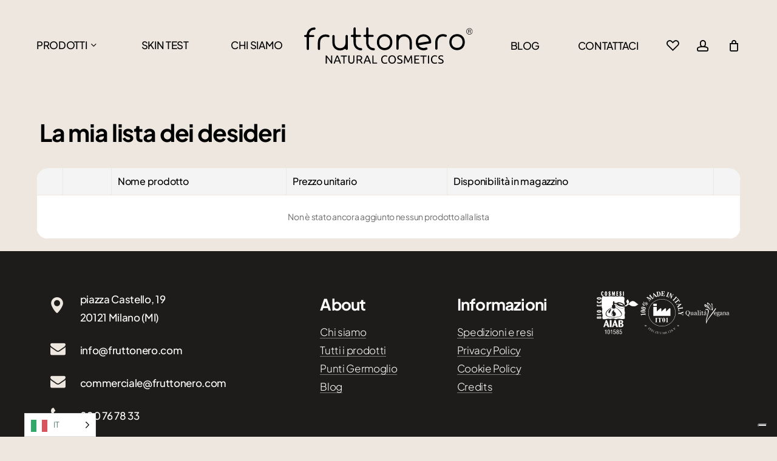

--- FILE ---
content_type: text/html; charset=UTF-8
request_url: https://fruttonero.com/wishlist/
body_size: 30265
content:
<!doctype html><html lang="it-IT" class="no-js"><head><meta charset="UTF-8"><meta name="viewport" content="width=device-width, initial-scale=1, maximum-scale=1, user-scalable=0" /> <script type="text/javascript" class="_iub_cs_skip"> var _iub = _iub || {};
 _iub.csConfiguration = _iub.csConfiguration || {};
 _iub.csConfiguration.siteId = "2981772";
 _iub.csConfiguration.cookiePolicyId = "12805708"; </script> <script class="_iub_cs_skip" src="https://cs.iubenda.com/sync/2981772.js"></script> <script>document.documentElement.className = document.documentElement.className + ' yes-js js_active js'</script><meta name='robots' content='index, follow, max-image-preview:large, max-snippet:-1, max-video-preview:-1' /> <!-- This site is optimized with the Yoast SEO plugin v26.6 - https://yoast.com/wordpress/plugins/seo/ --><title>Wishlist - Fruttonero</title><link rel="preconnect" href="https://fonts.gstatic.com/" crossorigin/><link rel="preconnect" href="https://fonts.googleapis.com"/><style type="text/css">@font-face {
 font-family: 'Caveat';
 font-style: normal;
 font-weight: 400;
 font-display: swap;
 src: url(https://fonts.gstatic.com/s/caveat/v23/WnznHAc5bAfYB2QRah7pcpNvOx-pjfJ9eIupZA.ttf) format('truetype');
}
@font-face {
 font-family: 'Open Sans';
 font-style: normal;
 font-weight: 300;
 font-stretch: normal;
 font-display: swap;
 src: url(https://fonts.gstatic.com/s/opensans/v44/memSYaGs126MiZpBA-UvWbX2vVnXBbObj2OVZyOOSr4dVJWUgsiH0B4uaVc.ttf) format('truetype');
}
@font-face {
 font-family: 'Open Sans';
 font-style: normal;
 font-weight: 400;
 font-stretch: normal;
 font-display: swap;
 src: url(https://fonts.gstatic.com/s/opensans/v44/memSYaGs126MiZpBA-UvWbX2vVnXBbObj2OVZyOOSr4dVJWUgsjZ0B4uaVc.ttf) format('truetype');
}
@font-face {
 font-family: 'Open Sans';
 font-style: normal;
 font-weight: 600;
 font-stretch: normal;
 font-display: swap;
 src: url(https://fonts.gstatic.com/s/opensans/v44/memSYaGs126MiZpBA-UvWbX2vVnXBbObj2OVZyOOSr4dVJWUgsgH1x4uaVc.ttf) format('truetype');
}
@font-face {
 font-family: 'Open Sans';
 font-style: normal;
 font-weight: 700;
 font-stretch: normal;
 font-display: swap;
 src: url(https://fonts.gstatic.com/s/opensans/v44/memSYaGs126MiZpBA-UvWbX2vVnXBbObj2OVZyOOSr4dVJWUgsg-1x4uaVc.ttf) format('truetype');
}
@font-face {
 font-family: 'Plus Jakarta Sans';
 font-style: normal;
 font-weight: 300;
 font-display: swap;
 src: url(https://fonts.gstatic.com/s/plusjakartasans/v12/LDIbaomQNQcsA88c7O9yZ4KMCoOg4IA6-91aHEjcWuA_9079Qx_Q.ttf) format('truetype');
}
@font-face {
 font-family: 'Plus Jakarta Sans';
 font-style: normal;
 font-weight: 400;
 font-display: swap;
 src: url(https://fonts.gstatic.com/s/plusjakartasans/v12/LDIbaomQNQcsA88c7O9yZ4KMCoOg4IA6-91aHEjcWuA_qU79Qx_Q.ttf) format('truetype');
}
@font-face {
 font-family: 'Plus Jakarta Sans';
 font-style: normal;
 font-weight: 500;
 font-display: swap;
 src: url(https://fonts.gstatic.com/s/plusjakartasans/v12/LDIbaomQNQcsA88c7O9yZ4KMCoOg4IA6-91aHEjcWuA_m079Qx_Q.ttf) format('truetype');
}
@font-face {
 font-family: 'Plus Jakarta Sans';
 font-style: normal;
 font-weight: 600;
 font-display: swap;
 src: url(https://fonts.gstatic.com/s/plusjakartasans/v12/LDIbaomQNQcsA88c7O9yZ4KMCoOg4IA6-91aHEjcWuA_d0n9Qx_Q.ttf) format('truetype');
}
@font-face {
 font-family: 'Plus Jakarta Sans';
 font-style: normal;
 font-weight: 700;
 font-display: swap;
 src: url(https://fonts.gstatic.com/s/plusjakartasans/v12/LDIbaomQNQcsA88c7O9yZ4KMCoOg4IA6-91aHEjcWuA_Tkn9Qx_Q.ttf) format('truetype');
} </style><link rel="stylesheet" id="siteground-optimizer-combined-css-3311fcc1e26fbfa5d27d86d3a61e5acd" href="https://fruttonero.com/wp-content/uploads/siteground-optimizer-assets/siteground-optimizer-combined-css-3311fcc1e26fbfa5d27d86d3a61e5acd.css" media="all" /><link rel="canonical" href="https://fruttonero.com/wishlist/" /><meta property="og:locale" content="it_IT" /><meta property="og:type" content="article" /><meta property="og:title" content="Wishlist - Fruttonero" /><meta property="og:url" content="https://fruttonero.com/wishlist/" /><meta property="og:site_name" content="Fruttonero" /><meta property="article:publisher" content="https://www.facebook.com/fruttonero" /><meta name="twitter:card" content="summary_large_image" /> <script type="application/ld+json" class="yoast-schema-graph">{"@context":"https://schema.org","@graph":[{"@type":"WebPage","@id":"https://fruttonero.com/wishlist/","url":"https://fruttonero.com/wishlist/","name":"Wishlist - Fruttonero","isPartOf":{"@id":"https://fruttonero.com/#website"},"datePublished":"2022-11-15T16:54:08+00:00","breadcrumb":{"@id":"https://fruttonero.com/wishlist/#breadcrumb"},"inLanguage":"it-IT","potentialAction":[{"@type":"ReadAction","target":["https://fruttonero.com/wishlist/"]}]},{"@type":"BreadcrumbList","@id":"https://fruttonero.com/wishlist/#breadcrumb","itemListElement":[{"@type":"ListItem","position":1,"name":"Home","item":"https://fruttonero.com/"},{"@type":"ListItem","position":2,"name":"Wishlist"}]},{"@type":"WebSite","@id":"https://fruttonero.com/#website","url":"https://fruttonero.com/","name":"Fruttonero","description":"Natural Cosmetics","publisher":{"@id":"https://fruttonero.com/#organization"},"potentialAction":[{"@type":"SearchAction","target":{"@type":"EntryPoint","urlTemplate":"https://fruttonero.com/?s={search_term_string}"},"query-input":{"@type":"PropertyValueSpecification","valueRequired":true,"valueName":"search_term_string"}}],"inLanguage":"it-IT"},{"@type":"Organization","@id":"https://fruttonero.com/#organization","name":"Fruttonero","url":"https://fruttonero.com/","logo":{"@type":"ImageObject","inLanguage":"it-IT","@id":"https://fruttonero.com/#/schema/logo/image/","url":"https://fruttonero.com/wp-content/uploads/2023/01/logo.png","contentUrl":"https://fruttonero.com/wp-content/uploads/2023/01/logo.png","width":400,"height":87,"caption":"Fruttonero"},"image":{"@id":"https://fruttonero.com/#/schema/logo/image/"},"sameAs":["https://www.facebook.com/fruttonero","https://www.instagram.com/fruttonero_natural_cosmetics/","https://it.linkedin.com/company/fruttonero-natural-cosmetics"]}]}</script> <!-- / Yoast SEO plugin. --><link rel='dns-prefetch' href='//cdn.iubenda.com' /><link rel='dns-prefetch' href='//www.googletagmanager.com' /><link rel='dns-prefetch' href='//fonts.googleapis.com' /><link rel="alternate" type="application/rss+xml" title="Fruttonero &raquo; Feed" href="https://fruttonero.com/feed/" /><link rel="alternate" type="application/rss+xml" title="Fruttonero &raquo; Feed dei commenti" href="https://fruttonero.com/comments/feed/" /><link rel="alternate" title="oEmbed (JSON)" type="application/json+oembed" href="https://fruttonero.com/wp-json/oembed/1.0/embed?url=https%3A%2F%2Ffruttonero.com%2Fwishlist%2F" /><link rel="alternate" title="oEmbed (XML)" type="text/xml+oembed" href="https://fruttonero.com/wp-json/oembed/1.0/embed?url=https%3A%2F%2Ffruttonero.com%2Fwishlist%2F&#038;format=xml" /><link rel="preload" href="https://fruttonero.com/wp-content/themes/salient/css/fonts/icomoon.woff?v=1.6" as="font" type="font/woff" crossorigin="anonymous"><style id='wp-img-auto-sizes-contain-inline-css' type='text/css'> img:is([sizes=auto i],[sizes^="auto," i]){contain-intrinsic-size:3000px 1500px}
/*# sourceURL=wp-img-auto-sizes-contain-inline-css */ </style> <style id='woof-inline-css' type='text/css'> .woof_products_top_panel li span, .woof_products_top_panel2 li span{background: url(https://fruttonero.com/wp-content/plugins/woocommerce-products-filter/img/delete.png);background-size: 14px 14px;background-repeat: no-repeat;background-position: right;}
.woof_edit_view{
 display: none;
 }
.woof_price_search_container .price_slider_amount button.button{
 display: none;
 }
 /***** END: hiding submit button of the price slider ******/
/*# sourceURL=woof-inline-css */ </style><link rel='stylesheet' id='woocommerce-smallscreen-css' href='https://fruttonero.com/wp-content/plugins/woocommerce/assets/css/woocommerce-smallscreen.min.css?ver=10.4.3' type='text/css' media='only screen and (max-width: 768px)' /> <style id='woocommerce-inline-inline-css' type='text/css'> .woocommerce form .form-row .required { visibility: visible; }
/*# sourceURL=woocommerce-inline-inline-css */ </style> <style id='weglot-css-inline-css' type='text/css'> .country-selector {
 left: 40px;
 right: auto !important;
}
.country-selector li {
 list-style: none;
}
/*# sourceURL=weglot-css-inline-css */ </style> <style id='yith-wcwl-main-inline-css' type='text/css'> :root { --color-add-to-wishlist-background: rgb(83,128,110); --color-add-to-wishlist-text: rgb(225,218,211); --color-add-to-wishlist-border: rgb(83,128,110); --color-add-to-wishlist-background-hover: rgb(83,128,110); --color-add-to-wishlist-text-hover: rgb(225,218,211); --color-add-to-wishlist-border-hover: rgb(83,128,110); --rounded-corners-radius: 15px; --add-to-cart-rounded-corners-radius: 16px; --color-headers-background: #F4F4F4; --feedback-duration: 3s } 
 :root { --color-add-to-wishlist-background: rgb(83,128,110); --color-add-to-wishlist-text: rgb(225,218,211); --color-add-to-wishlist-border: rgb(83,128,110); --color-add-to-wishlist-background-hover: rgb(83,128,110); --color-add-to-wishlist-text-hover: rgb(225,218,211); --color-add-to-wishlist-border-hover: rgb(83,128,110); --rounded-corners-radius: 15px; --add-to-cart-rounded-corners-radius: 16px; --color-headers-background: #F4F4F4; --feedback-duration: 3s } 
/*# sourceURL=yith-wcwl-main-inline-css */ </style> <style id='main-styles-inline-css' type='text/css'> .woocommerce div.product form.variations_form .fancy-select-wrap {
 position: relative;
 }
 .woocommerce div.product form.variations_form .select2-container--open:not(.select2) {
 top: 105%!important;
 min-width: 150px;
 }
/*# sourceURL=main-styles-inline-css */ </style> <style id='dynamic-css-inline-css' type='text/css'> @media only screen and (min-width:1000px){body #ajax-content-wrap.no-scroll{min-height:calc(100vh - 150px);height:calc(100vh - 150px)!important;}}@media only screen and (min-width:1000px){#page-header-wrap.fullscreen-header,#page-header-wrap.fullscreen-header #page-header-bg,html:not(.nectar-box-roll-loaded) .nectar-box-roll > #page-header-bg.fullscreen-header,.nectar_fullscreen_zoom_recent_projects,#nectar_fullscreen_rows:not(.afterLoaded) > div{height:calc(100vh - 149px);}.wpb_row.vc_row-o-full-height.top-level,.wpb_row.vc_row-o-full-height.top-level > .col.span_12{min-height:calc(100vh - 149px);}html:not(.nectar-box-roll-loaded) .nectar-box-roll > #page-header-bg.fullscreen-header{top:150px;}.nectar-slider-wrap[data-fullscreen="true"]:not(.loaded),.nectar-slider-wrap[data-fullscreen="true"]:not(.loaded) .swiper-container{height:calc(100vh - 148px)!important;}.admin-bar .nectar-slider-wrap[data-fullscreen="true"]:not(.loaded),.admin-bar .nectar-slider-wrap[data-fullscreen="true"]:not(.loaded) .swiper-container{height:calc(100vh - 148px - 32px)!important;}}.admin-bar[class*="page-template-template-no-header"] .wpb_row.vc_row-o-full-height.top-level,.admin-bar[class*="page-template-template-no-header"] .wpb_row.vc_row-o-full-height.top-level > .col.span_12{min-height:calc(100vh - 32px);}body[class*="page-template-template-no-header"] .wpb_row.vc_row-o-full-height.top-level,body[class*="page-template-template-no-header"] .wpb_row.vc_row-o-full-height.top-level > .col.span_12{min-height:100vh;}@media only screen and (max-width:999px){.using-mobile-browser #nectar_fullscreen_rows:not(.afterLoaded):not([data-mobile-disable="on"]) > div{height:calc(100vh - 100px);}.using-mobile-browser .wpb_row.vc_row-o-full-height.top-level,.using-mobile-browser .wpb_row.vc_row-o-full-height.top-level > .col.span_12,[data-permanent-transparent="1"].using-mobile-browser .wpb_row.vc_row-o-full-height.top-level,[data-permanent-transparent="1"].using-mobile-browser .wpb_row.vc_row-o-full-height.top-level > .col.span_12{min-height:calc(100vh - 100px);}html:not(.nectar-box-roll-loaded) .nectar-box-roll > #page-header-bg.fullscreen-header,.nectar_fullscreen_zoom_recent_projects,.nectar-slider-wrap[data-fullscreen="true"]:not(.loaded),.nectar-slider-wrap[data-fullscreen="true"]:not(.loaded) .swiper-container,#nectar_fullscreen_rows:not(.afterLoaded):not([data-mobile-disable="on"]) > div{height:calc(100vh - 47px);}.wpb_row.vc_row-o-full-height.top-level,.wpb_row.vc_row-o-full-height.top-level > .col.span_12{min-height:calc(100vh - 47px);}body[data-transparent-header="false"] #ajax-content-wrap.no-scroll{min-height:calc(100vh - 47px);height:calc(100vh - 47px);}}.post-type-archive-product.woocommerce .container-wrap,.tax-product_cat.woocommerce .container-wrap{background-color:#ede7e0;}.woocommerce.single-product #single-meta{position:relative!important;top:0!important;margin:0;left:8px;height:auto;}.woocommerce.single-product #single-meta:after{display:block;content:" ";clear:both;height:1px;}.woocommerce ul.products li.product.material,.woocommerce-page ul.products li.product.material{background-color:#ffffff;}.woocommerce ul.products li.product.minimal .product-wrap,.woocommerce ul.products li.product.minimal .background-color-expand,.woocommerce-page ul.products li.product.minimal .product-wrap,.woocommerce-page ul.products li.product.minimal .background-color-expand{background-color:#ffffff;}#ajax-content-wrap .vc_row.left_padding_6vw .row_col_wrap_12,.nectar-global-section .vc_row.left_padding_6vw .row_col_wrap_12{padding-left:6vw;}#ajax-content-wrap .vc_row.right_padding_6vw .row_col_wrap_12,.nectar-global-section .vc_row.right_padding_6vw .row_col_wrap_12{padding-right:6vw;}.wpb_column.el_spacing_0px > .vc_column-inner > .wpb_wrapper > div:not(:last-child),.wpb_column.el_spacing_0px > .n-sticky > .vc_column-inner > .wpb_wrapper > div:not(:last-child){margin-bottom:0;}@media only screen and (min-width:1000px){.column_element_direction_desktop_horizontal > .vc_column-inner > .wpb_wrapper{display:flex;align-items:center;}#ajax-content-wrap .column_element_direction_desktop_horizontal > .vc_column-inner > .wpb_wrapper > *{margin-bottom:0;}}.column_element_direction_desktop_horizontal.force-desktop-text-align-right > .vc_column-inner > .wpb_wrapper{justify-content:flex-end;}.column_element_direction_desktop_horizontal.force-desktop-text-align-center > .vc_column-inner > .wpb_wrapper{justify-content:center;}@media only screen and (max-width:999px){.column_element_direction_desktop_horizontal.force-tablet-text-align-right > .vc_column-inner > .wpb_wrapper{justify-content:flex-end;}.column_element_direction_desktop_horizontal.force-tablet-text-align-center > .vc_column-inner > .wpb_wrapper{justify-content:center;}}@media only screen and (max-width:690px){.column_element_direction_desktop_horizontal.force-phone-text-align-right > .vc_column-inner > .wpb_wrapper{justify-content:flex-end;}.column_element_direction_desktop_horizontal.force-phone-text-align-center > .vc_column-inner > .wpb_wrapper{justify-content:center;}}@media only screen and (min-width:1000px){}@media only screen and (min-width:691px) and (max-width:999px){.column_element_direction_tablet_horizontal > .vc_column-inner > .wpb_wrapper{display:flex;align-items:center;}#ajax-content-wrap .column_element_direction_tablet_horizontal > .vc_column-inner > .wpb_wrapper > *{margin-bottom:0;}}@media only screen and (min-width:691px) and (max-width:999px){}.nectar_icon_wrap i{vertical-align:middle;top:0;}.nectar_icon_wrap i[class*="nectar-brands"]{display:inline-block;}.wpb_wrapper > .nectar_icon_wrap{margin-bottom:0;}.nectar_icon_wrap i{transition:color .25s ease;}.nectar_icon_wrap path{transition:fill .25s ease;}.nectar-pulsate i{display:block;border-radius:200px;background-color:currentColor;position:relative;}.nectar-pulsate i:after{display:block;position:absolute;top:50%;left:50%;content:"";width:100%;height:100%;margin:-50% auto auto -50%;-webkit-transform-origin:50% 50%;transform-origin:50% 50%;border-radius:50%;background-color:currentColor;opacity:1;z-index:11;pointer-events:none;animation:nectar_pulsate 2s cubic-bezier(.2,1,.2,1) infinite;}@keyframes nectar_pulsate{0%{opacity:0.6;transform:scale(1);}100%{opacity:0;transform:scale(3);}}.nectar_icon_wrap[data-style*="default"][data-color*="extra-color-gradient"] .nectar_icon i{border-radius:0!important;text-align:center;}.nectar_icon_wrap[data-style*="default"][data-color*="extra-color-gradient"] .nectar_icon i:before{vertical-align:top;}.nectar_icon_wrap[data-style*="default"][data-color*="extra-color-gradient"] .nectar_icon i[class*="fa-"],.nectar_icon_wrap[data-style*="default"][data-color*="extra-color-gradient"] .nectar_icon i[class^="icon-"]{vertical-align:baseline;}.nectar_icon_wrap[data-padding="20px"] .nectar_icon{padding:20px;}@media only screen and (max-width:999px){.wpb_column.child_column.bottom_margin_tablet_32px{margin-bottom:32px!important;}}@media only screen and (max-width:999px){.vc_row.top_padding_tablet_20pct{padding-top:20%!important;}}@media only screen and (max-width:690px){}@media only screen and (max-width:690px){.column_element_direction_phone_horizontal > .vc_column-inner > .wpb_wrapper{display:flex;align-items:center;}#ajax-content-wrap .column_element_direction_phone_horizontal > .vc_column-inner > .wpb_wrapper > *{margin-bottom:0;}}.screen-reader-text,.nectar-skip-to-content:not(:focus){border:0;clip:rect(1px,1px,1px,1px);clip-path:inset(50%);height:1px;margin:-1px;overflow:hidden;padding:0;position:absolute!important;width:1px;word-wrap:normal!important;}.row .col img:not([srcset]){width:auto;}.row .col img.img-with-animation.nectar-lazy:not([srcset]){width:100%;}
/*# sourceURL=dynamic-css-inline-css */ </style> <script type="text/template" id="tmpl-variation-template"><div class="woocommerce-variation-description">{{{ data.variation.variation_description }}}</div><div class="woocommerce-variation-price">{{{ data.variation.price_html }}}</div><div class="woocommerce-variation-availability">{{{ data.variation.availability_html }}}</div> </script> <script type="text/template" id="tmpl-unavailable-variation-template"><p role="alert">Questo prodotto non è disponibile. Scegli un&#039;altra combinazione.</p> </script> <script  type="text/javascript" class=" _iub_cs_skip" type="text/javascript" id="iubenda-head-inline-scripts-0"> /* <![CDATA[ */
var _iub = _iub || [];
_iub.csConfiguration = {"askConsentAtCookiePolicyUpdate":true,"countryDetection":true,"enableFadp":true,"enableLgpd":true,"enableUspr":true,"lgpdAppliesGlobally":false,"perPurposeConsent":true,"siteId":2981772,"whitelabel":false,"cookiePolicyId":12805708,"banner":{"acceptButtonCaptionColor":"#FFFFFF","acceptButtonColor":"#0073CE","acceptButtonDisplay":true,"backgroundColor":"#FFFFFF","brandBackgroundColor":"#FFFFFF","brandTextColor":"#000000","closeButtonRejects":true,"customizeButtonCaptionColor":"#4D4D4D","customizeButtonColor":"#DADADA","customizeButtonDisplay":true,"explicitWithdrawal":true,"listPurposes":true,"logo":"https://fruttonero.com/wp-content/uploads/2022/11/logo.svg","ownerName":"Fruttonero","position":"bottom","rejectButtonCaptionColor":"#FFFFFF","rejectButtonColor":"#0073CE","rejectButtonDisplay":true,"showPurposesToggles":true,"showTotalNumberOfProviders":true,"textColor":"#000000"}};
_iub.csLangConfiguration = {"en":{"cookiePolicyId":12805708},"it":{"cookiePolicyId":46670372}};
//# sourceURL=iubenda-head-inline-scripts-0
/* ]]> */ </script> <script  type="text/javascript" class=" _iub_cs_skip" type="text/javascript" src="//cdn.iubenda.com/cs/gpp/stub.js?ver=3.12.5" id="iubenda-head-scripts-1-js"></script> <script  type="text/javascript" charset="UTF-8" async="" class=" _iub_cs_skip" type="text/javascript" src="//cdn.iubenda.com/cs/iubenda_cs.js?ver=3.12.5" id="iubenda-head-scripts-2-js"></script> <script type="text/javascript" id="woof-husky-js-extra"> /* <![CDATA[ */
var woof_husky_txt = {"ajax_url":"https://fruttonero.com/wp-admin/admin-ajax.php","plugin_uri":"https://fruttonero.com/wp-content/plugins/woocommerce-products-filter/ext/by_text/","loader":"https://fruttonero.com/wp-content/plugins/woocommerce-products-filter/ext/by_text/assets/img/ajax-loader.gif","not_found":"Non \u00e8 stato trovato nulla!","prev":"Precedente","next":"Successivo","site_link":"https://fruttonero.com","default_data":{"placeholder":"","behavior":"title","search_by_full_word":0,"autocomplete":1,"how_to_open_links":0,"taxonomy_compatibility":0,"sku_compatibility":0,"custom_fields":"","search_desc_variant":0,"view_text_length":10,"min_symbols":3,"max_posts":10,"image":"","notes_for_customer":"","template":"default","max_open_height":300,"page":0}};
//# sourceURL=woof-husky-js-extra
/* ]]> */ </script> <script type="text/javascript" src="https://fruttonero.com/wp-content/plugins/woocommerce-products-filter/ext/by_text/assets/js/husky.js?ver=1.3.7.4" id="woof-husky-js"></script> <script type="text/javascript" src="https://fruttonero.com/wp-includes/js/jquery/jquery.min.js?ver=3.7.1" id="jquery-core-js"></script> <script type="text/javascript" src="https://fruttonero.com/wp-includes/js/jquery/jquery-migrate.min.js?ver=3.4.1" id="jquery-migrate-js"></script> <script type="text/javascript" src="https://fruttonero.com/wp-content/plugins/woocommerce/assets/js/jquery-blockui/jquery.blockUI.min.js?ver=2.7.0-wc.10.4.3" id="wc-jquery-blockui-js" data-wp-strategy="defer"></script> <script type="text/javascript" id="wc-add-to-cart-js-extra"> /* <![CDATA[ */
var wc_add_to_cart_params = {"ajax_url":"/wp-admin/admin-ajax.php","wc_ajax_url":"/?wc-ajax=%%endpoint%%","i18n_view_cart":"Visualizza carrello","cart_url":"https://fruttonero.com/carrello/","is_cart":"","cart_redirect_after_add":"no"};
//# sourceURL=wc-add-to-cart-js-extra
/* ]]> */ </script> <script type="text/javascript" src="https://fruttonero.com/wp-content/plugins/woocommerce/assets/js/frontend/add-to-cart.min.js?ver=10.4.3" id="wc-add-to-cart-js" defer="defer" data-wp-strategy="defer"></script> <script type="text/javascript" src="https://fruttonero.com/wp-content/plugins/woocommerce/assets/js/js-cookie/js.cookie.min.js?ver=2.1.4-wc.10.4.3" id="wc-js-cookie-js" defer="defer" data-wp-strategy="defer"></script> <script type="text/javascript" id="woocommerce-js-extra"> /* <![CDATA[ */
var woocommerce_params = {"ajax_url":"/wp-admin/admin-ajax.php","wc_ajax_url":"/?wc-ajax=%%endpoint%%","i18n_password_show":"Mostra password","i18n_password_hide":"Nascondi password"};
//# sourceURL=woocommerce-js-extra
/* ]]> */ </script> <script type="text/javascript" src="https://fruttonero.com/wp-content/plugins/woocommerce/assets/js/frontend/woocommerce.min.js?ver=10.4.3" id="woocommerce-js" defer="defer" data-wp-strategy="defer"></script> <script type="text/javascript" id="wt-smart-coupon-for-woo-js-extra"> /* <![CDATA[ */
var WTSmartCouponOBJ = {"ajaxurl":"https://fruttonero.com/wp-admin/admin-ajax.php","wc_ajax_url":"https://fruttonero.com/?wc-ajax=","nonces":{"public":"654d0d1f8b","apply_coupon":"fa212fa154"},"labels":{"please_wait":"Attendi...","choose_variation":"Scegli una variante","error":"Errore! "},"shipping_method":[],"payment_method":"","is_cart":""};
//# sourceURL=wt-smart-coupon-for-woo-js-extra
/* ]]> */ </script> <script type="text/javascript" src="https://fruttonero.com/wp-content/plugins/wt-smart-coupons-for-woocommerce/public/js/wt-smart-coupon-public.js?ver=2.2.4" id="wt-smart-coupon-for-woo-js"></script> <script type="text/javascript" src="https://fruttonero.com/wp-content/plugins/woocommerce/assets/js/selectWoo/selectWoo.full.min.js?ver=1.0.9-wc.10.4.3" id="selectWoo-js" defer="defer" data-wp-strategy="defer"></script> <script type="text/javascript" id="wc-country-select-js-extra"> /* <![CDATA[ */
var wc_country_select_params = {"countries":"{\"AT\":[],\"BE\":[],\"DK\":[],\"FR\":[],\"DE\":{\"DE-BW\":\"Baden-W\\u00fcrttemberg\",\"DE-BY\":\"Baviera\",\"DE-BE\":\"Berlino\",\"DE-BB\":\"Brandeburgo\",\"DE-HB\":\"Brema\",\"DE-HH\":\"Amburgo\",\"DE-HE\":\"Assia\",\"DE-MV\":\"Meclemburgo-Pomerania Anteriore\",\"DE-NI\":\"Bassa Sassonia\",\"DE-NW\":\"Renania Settentrionale-Vestfalia\",\"DE-RP\":\"Renania-Palatinato\",\"DE-SL\":\"Saarland\",\"DE-SN\":\"Sassonia\",\"DE-ST\":\"Sassonia-Anhalt\",\"DE-SH\":\"Schleswig-Holstein\",\"DE-TH\":\"Turingia\"},\"GR\":{\"I\":\"Attica\",\"A\":\"Macedonia Orientale e Tracia\",\"B\":\"Macedonia centrale\",\"C\":\"Macedonia Occidentale\",\"D\":\"Epiro\",\"E\":\"Tessaglia\",\"F\":\"Isole Ionie\",\"G\":\"Grecia Occidentale\",\"H\":\"Grecia Centrale\",\"J\":\"Peloponneso\",\"K\":\"Egeo Settentrionale\",\"L\":\"Egeo Meridionale\",\"M\":\"Creta\"},\"IE\":{\"CW\":\"Carlow\",\"CN\":\"Contea di Cavan\",\"CE\":\"Contea di Clare\",\"CO\":\"Contea di Cork\",\"DL\":\"Donegal\",\"D\":\"Dublino\",\"G\":\"Galway\",\"KY\":\"Kerry\",\"KE\":\"Kildare\",\"KK\":\"Kilkenny\",\"LS\":\"Laois\",\"LM\":\"Contea di Leitrim\",\"LK\":\"Limerick\",\"LD\":\"Longford\",\"LH\":\"Louth\",\"MO\":\"Mayo\",\"MH\":\"Meath\",\"MN\":\"Monaghan\",\"OY\":\"Offaly\",\"RN\":\"Roscommon\",\"SO\":\"Sligo\",\"TA\":\"Tipperary\",\"WD\":\"Waterford\",\"WH\":\"Westmeath\",\"WX\":\"Wexford\",\"WW\":\"Wicklow\"},\"IT\":{\"AG\":\"Agrigento\",\"AL\":\"Alessandria\",\"AN\":\"Ancona\",\"AO\":\"Aosta\",\"AR\":\"Arezzo\",\"AP\":\"Ascoli Piceno\",\"AT\":\"Asti\",\"AV\":\"Avellino\",\"BA\":\"Bari\",\"BT\":\"Barletta-Andria-Trani\",\"BL\":\"Belluno\",\"BN\":\"Benevento\",\"BG\":\"Bergamo\",\"BI\":\"Biella\",\"BO\":\"Bologna\",\"BZ\":\"Bolzano\",\"BS\":\"Brescia\",\"BR\":\"Brindisi\",\"CA\":\"Cagliari\",\"CL\":\"Caltanissetta\",\"CB\":\"Campobasso\",\"CE\":\"Caserta\",\"CT\":\"Catania\",\"CZ\":\"Catanzaro\",\"CH\":\"Chieti\",\"CO\":\"Como\",\"CS\":\"Cosenza\",\"CR\":\"Cremona\",\"KR\":\"Crotone\",\"CN\":\"Cuneo\",\"EN\":\"Enna\",\"FM\":\"Fermo\",\"FE\":\"Ferrara\",\"FI\":\"Firenze\",\"FG\":\"Foggia\",\"FC\":\"Forl\\u00ec-Cesena\",\"FR\":\"Frosinone\",\"GE\":\"Genova\",\"GO\":\"Gorizia\",\"GR\":\"Grosseto\",\"IM\":\"Imperia\",\"IS\":\"Isernia\",\"SP\":\"La Spezia\",\"AQ\":\"L'Aquila\",\"LT\":\"Latina\",\"LE\":\"Lecce\",\"LC\":\"Lecco\",\"LI\":\"Livorno\",\"LO\":\"Lodi\",\"LU\":\"Lucca\",\"MC\":\"Macerata\",\"MN\":\"Mantova\",\"MS\":\"Massa-Carrara\",\"MT\":\"Matera\",\"ME\":\"Messina\",\"MI\":\"Milano\",\"MO\":\"Modena\",\"MB\":\"Monza e della Brianza\",\"NA\":\"Napoli\",\"NO\":\"Novara\",\"NU\":\"Nuoro\",\"OR\":\"Oristano\",\"PD\":\"Padova\",\"PA\":\"Palermo\",\"PR\":\"Parma\",\"PV\":\"Pavia\",\"PG\":\"Perugia\",\"PU\":\"Pesaro e Urbino\",\"PE\":\"Pescara\",\"PC\":\"Piacenza\",\"PI\":\"Pisa\",\"PT\":\"Pistoia\",\"PN\":\"Pordenone\",\"PZ\":\"Potenza\",\"PO\":\"Prato\",\"RG\":\"Ragusa\",\"RA\":\"Ravenna\",\"RC\":\"Reggio Calabria\",\"RE\":\"Reggio Emilia\",\"RI\":\"Rieti\",\"RN\":\"Rimini\",\"RM\":\"Roma\",\"RO\":\"Rovigo\",\"SA\":\"Salerno\",\"SS\":\"Sassari\",\"SV\":\"Savona\",\"SI\":\"Siena\",\"SR\":\"Siracusa\",\"SO\":\"Sondrio\",\"SU\":\"Sud Sardegna\",\"TA\":\"Taranto\",\"TE\":\"Teramo\",\"TR\":\"Terni\",\"TO\":\"Torino\",\"TP\":\"Trapani\",\"TN\":\"Trento\",\"TV\":\"Treviso\",\"TS\":\"Trieste\",\"UD\":\"Udine\",\"VA\":\"Varese\",\"VE\":\"Venezia\",\"VB\":\"Verbano-Cusio-Ossola\",\"VC\":\"Vercelli\",\"VR\":\"Verona\",\"VV\":\"Vibo Valentia\",\"VI\":\"Vicenza\",\"VT\":\"Viterbo\"},\"LU\":[],\"MT\":[],\"NL\":[],\"PL\":[],\"PT\":[],\"CZ\":[],\"RO\":{\"AB\":\"Alba\",\"AR\":\"Arad\",\"AG\":\"Arge\\u0219\",\"BC\":\"Bac\\u0103u\",\"BH\":\"Bihor\",\"BN\":\"Bistri\\u021ba-N\\u0103s\\u0103ud\",\"BT\":\"Boto\\u0219ani\",\"BR\":\"Br\\u0103ila\",\"BV\":\"Bra\\u0219ov\",\"B\":\"Bucure\\u0219ti\",\"BZ\":\"Buz\\u0103u\",\"CL\":\"C\\u0103l\\u0103ra\\u0219i\",\"CS\":\"Cara\\u0219-Severin\",\"CJ\":\"Cluj\",\"CT\":\"Constan\\u021ba\",\"CV\":\"Covasna\",\"DB\":\"D\\u00e2mbovi\\u021ba\",\"DJ\":\"Dolj\",\"GL\":\"Gala\\u021bi\",\"GR\":\"Giurgiu\",\"GJ\":\"Gorj\",\"HR\":\"Harghita\",\"HD\":\"Hunedoara\",\"IL\":\"Ialomi\\u021ba\",\"IS\":\"Ia\\u0219i\",\"IF\":\"Ilfov\",\"MM\":\"Maramure\\u0219\",\"MH\":\"Mehedin\\u021bi\",\"MS\":\"Mure\\u0219\",\"NT\":\"Neam\\u021b\",\"OT\":\"Olt\",\"PH\":\"Prahova\",\"SJ\":\"S\\u0103laj\",\"SM\":\"Satu Mare\",\"SB\":\"Sibiu\",\"SV\":\"Suceava\",\"TR\":\"Teleorman\",\"TM\":\"Timi\\u0219\",\"TL\":\"Tulcea\",\"VL\":\"V\\u00e2lcea\",\"VS\":\"Vaslui\",\"VN\":\"Vrancea\"},\"ES\":{\"C\":\"A Coru\\u00f1a\",\"VI\":\"Araba/\\u00c1lava\",\"AB\":\"Albacete\",\"A\":\"Alicante\",\"AL\":\"Almer\\u00eda\",\"O\":\"Asturie\",\"AV\":\"\\u00c1vila\",\"BA\":\"Badajoz\",\"PM\":\"Baleari\",\"B\":\"Barcellona\",\"BU\":\"Burgos\",\"CC\":\"C\\u00e1ceres\",\"CA\":\"C\\u00e1diz\",\"S\":\"Cantabria\",\"CS\":\"Castell\\u00f3n\",\"CE\":\"Ceuta\",\"CR\":\"Ciudad Real\",\"CO\":\"C\\u00f3rdoba\",\"CU\":\"Cuenca\",\"GI\":\"Girona\",\"GR\":\"Granada\",\"GU\":\"Guadalajara\",\"SS\":\"Gipuzkoa\",\"H\":\"Huelva\",\"HU\":\"Huesca\",\"J\":\"Ja\\u00e9n\",\"LO\":\"La Rioja\",\"GC\":\"Las Palmas\",\"LE\":\"Le\\u00f3n\",\"L\":\"Lleida\",\"LU\":\"Lugo\",\"M\":\"Madrid\",\"MA\":\"M\\u00e1laga\",\"ML\":\"Melilla\",\"MU\":\"Murcia\",\"NA\":\"Navarra\",\"OR\":\"Ourense\",\"P\":\"Palencia\",\"PO\":\"Pontevedra\",\"SA\":\"Salamanca\",\"TF\":\"Santa Cruz di Tenerife\",\"SG\":\"Segovia\",\"SE\":\"Siviglia\",\"SO\":\"Soria\",\"T\":\"Tarragona\",\"TE\":\"Teruel\",\"TO\":\"Toledo\",\"V\":\"Valencia\",\"VA\":\"Valladolid\",\"BI\":\"Biscay\",\"ZA\":\"Zamora\",\"Z\":\"Saragozza\"}}","i18n_select_state_text":"Seleziona un'opzione\u2026","i18n_no_matches":"Nessun riscontro trovato","i18n_ajax_error":"Caricamento fallito","i18n_input_too_short_1":"Inserisci 1 o pi\u00f9 caratteri","i18n_input_too_short_n":"Inserisci %qty% o pi\u00f9 caratteri","i18n_input_too_long_1":"Elimina 1 carattere","i18n_input_too_long_n":"Elimina %qty% caratteri","i18n_selection_too_long_1":"Puoi selezionare solo 1 articolo","i18n_selection_too_long_n":"Puoi selezionare solo %qty% articoli","i18n_load_more":"Caricamento altri risultati\u2026","i18n_searching":"Sto cercando\u2026"};
//# sourceURL=wc-country-select-js-extra
/* ]]> */ </script> <script type="text/javascript" src="https://fruttonero.com/wp-content/plugins/woocommerce/assets/js/frontend/country-select.min.js?ver=10.4.3" id="wc-country-select-js" defer="defer" data-wp-strategy="defer"></script> <script type="text/javascript" src="https://fruttonero.com/wp-content/plugins/weglot/dist/front-js.js?ver=4.3.1" id="wp-weglot-js-js"></script> <script type="text/javascript" src="https://fruttonero.com/wp-content/plugins/woocommerce/assets/js/select2/select2.full.min.js?ver=4.0.3-wc.10.4.3" id="wc-select2-js" defer="defer" data-wp-strategy="defer"></script> <script type="text/javascript" src="https://fruttonero.com/wp-includes/js/underscore.min.js?ver=1.13.7" id="underscore-js"></script> <script type="text/javascript" id="wp-util-js-extra"> /* <![CDATA[ */
var _wpUtilSettings = {"ajax":{"url":"/wp-admin/admin-ajax.php"}};
//# sourceURL=wp-util-js-extra
/* ]]> */ </script> <script type="text/javascript" src="https://fruttonero.com/wp-includes/js/wp-util.min.js?ver=6.9" id="wp-util-js"></script> <!-- Snippet del tag Google (gtag.js) aggiunto da Site Kit --> <!-- Snippet Google Analytics aggiunto da Site Kit --> <script type="text/javascript" src="https://www.googletagmanager.com/gtag/js?id=G-TBP0KJ5J1K" id="google_gtagjs-js" async></script> <script type="text/javascript" id="google_gtagjs-js-after"> /* <![CDATA[ */
window.dataLayer = window.dataLayer || [];function gtag(){dataLayer.push(arguments);}
gtag("set","linker",{"domains":["fruttonero.com"]});
gtag("js", new Date());
gtag("set", "developer_id.dZTNiMT", true);
gtag("config", "G-TBP0KJ5J1K");
//# sourceURL=google_gtagjs-js-after
/* ]]> */ </script> <script></script><link rel="https://api.w.org/" href="https://fruttonero.com/wp-json/" /><link rel="alternate" title="JSON" type="application/json" href="https://fruttonero.com/wp-json/wp/v2/pages/254" /><link rel="EditURI" type="application/rsd+xml" title="RSD" href="https://fruttonero.com/xmlrpc.php?rsd" /><meta name="generator" content="WordPress 6.9" /><meta name="generator" content="WooCommerce 10.4.3" /><link rel='shortlink' href='https://fruttonero.com/?p=254' /><meta name="generator" content="Site Kit by Google 1.167.0" /><link rel="alternate" href="https://fruttonero.com/wishlist/" hreflang="it"/><link rel="alternate" href="https://fruttonero.com/en/wishlist/" hreflang="en"/> <script type="application/json" id="weglot-data">{"website":"https:\/\/fruttonero.com","uid":"17d31d6cb1","project_slug":"fruttonero","language_from":"it","language_from_custom_flag":null,"language_from_custom_name":null,"excluded_paths":[],"excluded_blocks":[],"custom_settings":{"button_style":{"is_dropdown":true,"with_flags":true,"flag_type":"rectangle_mat","with_name":true,"custom_css":".country-selector {\r\n\tleft: 40px;\r\n\tright: auto !important;\r\n}\r\n.country-selector li {\r\n\tlist-style: none;\r\n}","full_name":false},"translate_email":false,"translate_search":false,"translate_amp":false,"switchers":[{"templates":{"name":"default","hash":"095ffb8d22f66be52959023fa4eeb71a05f20f73"},"location":[],"style":{"with_flags":true,"flag_type":"rectangle_mat","with_name":true,"full_name":false,"is_dropdown":true}}]},"pending_translation_enabled":false,"curl_ssl_check_enabled":true,"custom_css":null,"languages":[{"language_to":"en","custom_code":null,"custom_name":null,"custom_local_name":null,"provider":null,"enabled":true,"automatic_translation_enabled":true,"deleted_at":null,"connect_host_destination":null,"custom_flag":null}],"organization_slug":"w-3e76d708b9","api_domain":"cdn-api-weglot.com","product":"1.0","current_language":"it","switcher_links":{"it":"https:\/\/fruttonero.com\/wishlist\/?wg-choose-original=true","en":"https:\/\/fruttonero.com\/en\/wishlist\/?wg-choose-original=false"},"original_path":"\/wishlist\/"}</script> <style> .dgwt-wcas-ico-magnifier,.dgwt-wcas-ico-magnifier-handler{max-width:20px}.dgwt-wcas-search-wrapp{max-width:600px} </style> <style> #search #close {
 display: none;
 }
 #search-outer #search .span_12 span {
 max-width: 600px;
 margin: 0 auto;
 }
 #search .dgwt-wcas-search-input:focus,
 .dgwt-wcas-overlay-mobile input[id^="dgwt-wcas-search-input"]:focus {
 border-color: #ddd;
 background-color: #ffffff !important;
 } </style> <!-- Google site verification - Google for WooCommerce --><meta name="google-site-verification" content="AJlk4GRuL7CS55Rmmrwm3z6wgSDLOP1LCTaaQ4tN9bE" /> <script type="text/javascript"> var root = document.getElementsByTagName( "html" )[0]; root.setAttribute( "class", "js" ); </script> <noscript><style>.woocommerce-product-gallery{ opacity: 1 !important; }</style></noscript> <style type="text/css"> .wdp_bulk_table_content .wdp_pricing_table_caption { color: #6d6d6d ! important} .wdp_bulk_table_content table thead td { color: #6d6d6d ! important} .wdp_bulk_table_content table thead td { background-color: #efefef ! important} .wdp_bulk_table_content table thead td { higlight_background_color-color: #efefef ! important} .wdp_bulk_table_content table thead td { higlight_text_color: #6d6d6d ! important} .wdp_bulk_table_content table tbody td { color: #6d6d6d ! important} .wdp_bulk_table_content table tbody td { background-color: #ffffff ! important} .wdp_bulk_table_content .wdp_pricing_table_footer { color: #6d6d6d ! important} </style><meta name="generator" content="Powered by WPBakery Page Builder - drag and drop page builder for WordPress."/><link rel="icon" href="https://fruttonero.com/wp-content/uploads/2023/02/cropped-favicon-32x32.png" sizes="32x32" /><link rel="icon" href="https://fruttonero.com/wp-content/uploads/2023/02/cropped-favicon-192x192.png" sizes="192x192" /><link rel="apple-touch-icon" href="https://fruttonero.com/wp-content/uploads/2023/02/cropped-favicon-180x180.png" /><meta name="msapplication-TileImage" content="https://fruttonero.com/wp-content/uploads/2023/02/cropped-favicon-270x270.png" /> <script src="https://www.google.com/recaptcha/api.js?hl=" async defer></script> <noscript><style> .wpb_animate_when_almost_visible { opacity: 1; }</style></noscript> <script> (function(h, o, t, j, a, r) {
 h.hj = h.hj || function() {
 (h.hj.q = h.hj.q || []).push(arguments)
 };
 h._hjSettings = {
 hjid: 3361769,
 hjsv: 6
 };
 a = o.getElementsByTagName('head')[0];
 r = o.createElement('script');
 r.async = 1;
 r.src = t + h._hjSettings.hjid + j + h._hjSettings.hjsv;
 a.appendChild(r);
 })(window, document, 'https://static.hotjar.com/c/hotjar-', '.js?sv='); </script> <style id='global-styles-inline-css' type='text/css'> :root{--wp--preset--aspect-ratio--square: 1;--wp--preset--aspect-ratio--4-3: 4/3;--wp--preset--aspect-ratio--3-4: 3/4;--wp--preset--aspect-ratio--3-2: 3/2;--wp--preset--aspect-ratio--2-3: 2/3;--wp--preset--aspect-ratio--16-9: 16/9;--wp--preset--aspect-ratio--9-16: 9/16;--wp--preset--color--black: #000000;--wp--preset--color--cyan-bluish-gray: #abb8c3;--wp--preset--color--white: #ffffff;--wp--preset--color--pale-pink: #f78da7;--wp--preset--color--vivid-red: #cf2e2e;--wp--preset--color--luminous-vivid-orange: #ff6900;--wp--preset--color--luminous-vivid-amber: #fcb900;--wp--preset--color--light-green-cyan: #7bdcb5;--wp--preset--color--vivid-green-cyan: #00d084;--wp--preset--color--pale-cyan-blue: #8ed1fc;--wp--preset--color--vivid-cyan-blue: #0693e3;--wp--preset--color--vivid-purple: #9b51e0;--wp--preset--gradient--vivid-cyan-blue-to-vivid-purple: linear-gradient(135deg,rgb(6,147,227) 0%,rgb(155,81,224) 100%);--wp--preset--gradient--light-green-cyan-to-vivid-green-cyan: linear-gradient(135deg,rgb(122,220,180) 0%,rgb(0,208,130) 100%);--wp--preset--gradient--luminous-vivid-amber-to-luminous-vivid-orange: linear-gradient(135deg,rgb(252,185,0) 0%,rgb(255,105,0) 100%);--wp--preset--gradient--luminous-vivid-orange-to-vivid-red: linear-gradient(135deg,rgb(255,105,0) 0%,rgb(207,46,46) 100%);--wp--preset--gradient--very-light-gray-to-cyan-bluish-gray: linear-gradient(135deg,rgb(238,238,238) 0%,rgb(169,184,195) 100%);--wp--preset--gradient--cool-to-warm-spectrum: linear-gradient(135deg,rgb(74,234,220) 0%,rgb(151,120,209) 20%,rgb(207,42,186) 40%,rgb(238,44,130) 60%,rgb(251,105,98) 80%,rgb(254,248,76) 100%);--wp--preset--gradient--blush-light-purple: linear-gradient(135deg,rgb(255,206,236) 0%,rgb(152,150,240) 100%);--wp--preset--gradient--blush-bordeaux: linear-gradient(135deg,rgb(254,205,165) 0%,rgb(254,45,45) 50%,rgb(107,0,62) 100%);--wp--preset--gradient--luminous-dusk: linear-gradient(135deg,rgb(255,203,112) 0%,rgb(199,81,192) 50%,rgb(65,88,208) 100%);--wp--preset--gradient--pale-ocean: linear-gradient(135deg,rgb(255,245,203) 0%,rgb(182,227,212) 50%,rgb(51,167,181) 100%);--wp--preset--gradient--electric-grass: linear-gradient(135deg,rgb(202,248,128) 0%,rgb(113,206,126) 100%);--wp--preset--gradient--midnight: linear-gradient(135deg,rgb(2,3,129) 0%,rgb(40,116,252) 100%);--wp--preset--font-size--small: 13px;--wp--preset--font-size--medium: 20px;--wp--preset--font-size--large: 36px;--wp--preset--font-size--x-large: 42px;--wp--preset--spacing--20: 0.44rem;--wp--preset--spacing--30: 0.67rem;--wp--preset--spacing--40: 1rem;--wp--preset--spacing--50: 1.5rem;--wp--preset--spacing--60: 2.25rem;--wp--preset--spacing--70: 3.38rem;--wp--preset--spacing--80: 5.06rem;--wp--preset--shadow--natural: 6px 6px 9px rgba(0, 0, 0, 0.2);--wp--preset--shadow--deep: 12px 12px 50px rgba(0, 0, 0, 0.4);--wp--preset--shadow--sharp: 6px 6px 0px rgba(0, 0, 0, 0.2);--wp--preset--shadow--outlined: 6px 6px 0px -3px rgb(255, 255, 255), 6px 6px rgb(0, 0, 0);--wp--preset--shadow--crisp: 6px 6px 0px rgb(0, 0, 0);}:root { --wp--style--global--content-size: 1300px;--wp--style--global--wide-size: 1300px; }:where(body) { margin: 0; }.wp-site-blocks > .alignleft { float: left; margin-right: 2em; }.wp-site-blocks > .alignright { float: right; margin-left: 2em; }.wp-site-blocks > .aligncenter { justify-content: center; margin-left: auto; margin-right: auto; }:where(.is-layout-flex){gap: 0.5em;}:where(.is-layout-grid){gap: 0.5em;}.is-layout-flow > .alignleft{float: left;margin-inline-start: 0;margin-inline-end: 2em;}.is-layout-flow > .alignright{float: right;margin-inline-start: 2em;margin-inline-end: 0;}.is-layout-flow > .aligncenter{margin-left: auto !important;margin-right: auto !important;}.is-layout-constrained > .alignleft{float: left;margin-inline-start: 0;margin-inline-end: 2em;}.is-layout-constrained > .alignright{float: right;margin-inline-start: 2em;margin-inline-end: 0;}.is-layout-constrained > .aligncenter{margin-left: auto !important;margin-right: auto !important;}.is-layout-constrained > :where(:not(.alignleft):not(.alignright):not(.alignfull)){max-width: var(--wp--style--global--content-size);margin-left: auto !important;margin-right: auto !important;}.is-layout-constrained > .alignwide{max-width: var(--wp--style--global--wide-size);}body .is-layout-flex{display: flex;}.is-layout-flex{flex-wrap: wrap;align-items: center;}.is-layout-flex > :is(*, div){margin: 0;}body .is-layout-grid{display: grid;}.is-layout-grid > :is(*, div){margin: 0;}body{padding-top: 0px;padding-right: 0px;padding-bottom: 0px;padding-left: 0px;}:root :where(.wp-element-button, .wp-block-button__link){background-color: #32373c;border-width: 0;color: #fff;font-family: inherit;font-size: inherit;font-style: inherit;font-weight: inherit;letter-spacing: inherit;line-height: inherit;padding-top: calc(0.667em + 2px);padding-right: calc(1.333em + 2px);padding-bottom: calc(0.667em + 2px);padding-left: calc(1.333em + 2px);text-decoration: none;text-transform: inherit;}.has-black-color{color: var(--wp--preset--color--black) !important;}.has-cyan-bluish-gray-color{color: var(--wp--preset--color--cyan-bluish-gray) !important;}.has-white-color{color: var(--wp--preset--color--white) !important;}.has-pale-pink-color{color: var(--wp--preset--color--pale-pink) !important;}.has-vivid-red-color{color: var(--wp--preset--color--vivid-red) !important;}.has-luminous-vivid-orange-color{color: var(--wp--preset--color--luminous-vivid-orange) !important;}.has-luminous-vivid-amber-color{color: var(--wp--preset--color--luminous-vivid-amber) !important;}.has-light-green-cyan-color{color: var(--wp--preset--color--light-green-cyan) !important;}.has-vivid-green-cyan-color{color: var(--wp--preset--color--vivid-green-cyan) !important;}.has-pale-cyan-blue-color{color: var(--wp--preset--color--pale-cyan-blue) !important;}.has-vivid-cyan-blue-color{color: var(--wp--preset--color--vivid-cyan-blue) !important;}.has-vivid-purple-color{color: var(--wp--preset--color--vivid-purple) !important;}.has-black-background-color{background-color: var(--wp--preset--color--black) !important;}.has-cyan-bluish-gray-background-color{background-color: var(--wp--preset--color--cyan-bluish-gray) !important;}.has-white-background-color{background-color: var(--wp--preset--color--white) !important;}.has-pale-pink-background-color{background-color: var(--wp--preset--color--pale-pink) !important;}.has-vivid-red-background-color{background-color: var(--wp--preset--color--vivid-red) !important;}.has-luminous-vivid-orange-background-color{background-color: var(--wp--preset--color--luminous-vivid-orange) !important;}.has-luminous-vivid-amber-background-color{background-color: var(--wp--preset--color--luminous-vivid-amber) !important;}.has-light-green-cyan-background-color{background-color: var(--wp--preset--color--light-green-cyan) !important;}.has-vivid-green-cyan-background-color{background-color: var(--wp--preset--color--vivid-green-cyan) !important;}.has-pale-cyan-blue-background-color{background-color: var(--wp--preset--color--pale-cyan-blue) !important;}.has-vivid-cyan-blue-background-color{background-color: var(--wp--preset--color--vivid-cyan-blue) !important;}.has-vivid-purple-background-color{background-color: var(--wp--preset--color--vivid-purple) !important;}.has-black-border-color{border-color: var(--wp--preset--color--black) !important;}.has-cyan-bluish-gray-border-color{border-color: var(--wp--preset--color--cyan-bluish-gray) !important;}.has-white-border-color{border-color: var(--wp--preset--color--white) !important;}.has-pale-pink-border-color{border-color: var(--wp--preset--color--pale-pink) !important;}.has-vivid-red-border-color{border-color: var(--wp--preset--color--vivid-red) !important;}.has-luminous-vivid-orange-border-color{border-color: var(--wp--preset--color--luminous-vivid-orange) !important;}.has-luminous-vivid-amber-border-color{border-color: var(--wp--preset--color--luminous-vivid-amber) !important;}.has-light-green-cyan-border-color{border-color: var(--wp--preset--color--light-green-cyan) !important;}.has-vivid-green-cyan-border-color{border-color: var(--wp--preset--color--vivid-green-cyan) !important;}.has-pale-cyan-blue-border-color{border-color: var(--wp--preset--color--pale-cyan-blue) !important;}.has-vivid-cyan-blue-border-color{border-color: var(--wp--preset--color--vivid-cyan-blue) !important;}.has-vivid-purple-border-color{border-color: var(--wp--preset--color--vivid-purple) !important;}.has-vivid-cyan-blue-to-vivid-purple-gradient-background{background: var(--wp--preset--gradient--vivid-cyan-blue-to-vivid-purple) !important;}.has-light-green-cyan-to-vivid-green-cyan-gradient-background{background: var(--wp--preset--gradient--light-green-cyan-to-vivid-green-cyan) !important;}.has-luminous-vivid-amber-to-luminous-vivid-orange-gradient-background{background: var(--wp--preset--gradient--luminous-vivid-amber-to-luminous-vivid-orange) !important;}.has-luminous-vivid-orange-to-vivid-red-gradient-background{background: var(--wp--preset--gradient--luminous-vivid-orange-to-vivid-red) !important;}.has-very-light-gray-to-cyan-bluish-gray-gradient-background{background: var(--wp--preset--gradient--very-light-gray-to-cyan-bluish-gray) !important;}.has-cool-to-warm-spectrum-gradient-background{background: var(--wp--preset--gradient--cool-to-warm-spectrum) !important;}.has-blush-light-purple-gradient-background{background: var(--wp--preset--gradient--blush-light-purple) !important;}.has-blush-bordeaux-gradient-background{background: var(--wp--preset--gradient--blush-bordeaux) !important;}.has-luminous-dusk-gradient-background{background: var(--wp--preset--gradient--luminous-dusk) !important;}.has-pale-ocean-gradient-background{background: var(--wp--preset--gradient--pale-ocean) !important;}.has-electric-grass-gradient-background{background: var(--wp--preset--gradient--electric-grass) !important;}.has-midnight-gradient-background{background: var(--wp--preset--gradient--midnight) !important;}.has-small-font-size{font-size: var(--wp--preset--font-size--small) !important;}.has-medium-font-size{font-size: var(--wp--preset--font-size--medium) !important;}.has-large-font-size{font-size: var(--wp--preset--font-size--large) !important;}.has-x-large-font-size{font-size: var(--wp--preset--font-size--x-large) !important;}
/*# sourceURL=global-styles-inline-css */ </style> <style id='font-awesome-inline-css' type='text/css'> [data-font="FontAwesome"]:before {font-family: 'FontAwesome' !important;content: attr(data-icon) !important;speak: none !important;font-weight: normal !important;font-variant: normal !important;text-transform: none !important;line-height: 1 !important;font-style: normal !important;-webkit-font-smoothing: antialiased !important;-moz-osx-font-smoothing: grayscale !important;}
/*# sourceURL=font-awesome-inline-css */ </style><link data-pagespeed-no-defer data-nowprocket data-wpacu-skip data-no-optimize data-noptimize rel='stylesheet' id='main-styles-non-critical-css' href='https://fruttonero.com/wp-content/themes/salient/css/build/style-non-critical.css?ver=17.4.1' type='text/css' media='all' /><link data-pagespeed-no-defer data-nowprocket data-wpacu-skip data-no-optimize data-noptimize rel='stylesheet' id='nectar-woocommerce-non-critical-css' href='https://fruttonero.com/wp-content/themes/salient/css/build/third-party/woocommerce/woocommerce-non-critical.css?ver=17.4.1' type='text/css' media='all' /><link data-pagespeed-no-defer data-nowprocket data-wpacu-skip data-no-optimize data-noptimize rel='stylesheet' id='fancyBox-css' href='https://fruttonero.com/wp-content/themes/salient/css/build/plugins/jquery.fancybox.css?ver=3.3.1' type='text/css' media='all' /><link data-pagespeed-no-defer data-nowprocket data-wpacu-skip data-no-optimize data-noptimize rel='stylesheet' id='nectar-ocm-core-css' href='https://fruttonero.com/wp-content/themes/salient/css/build/off-canvas/core.css?ver=17.4.1' type='text/css' media='all' /><link data-pagespeed-no-defer data-nowprocket data-wpacu-skip data-no-optimize data-noptimize rel='stylesheet' id='nectar-ocm-simple-css' href='https://fruttonero.com/wp-content/themes/salient/css/build/off-canvas/simple-dropdown.css?ver=17.4.1' type='text/css' media='all' /></head><body class="wp-singular page-template-default page page-id-254 wp-theme-salient wp-child-theme-salient-child theme-salient woocommerce-no-js salesking_not_agent salesking_not_shopping_as_customer material wpb-js-composer js-comp-ver-8.4.2 vc_responsive woocommerce-wishlist woocommerce woocommerce-page" data-footer-reveal="false" data-footer-reveal-shadow="none" data-header-format="centered-logo-between-menu-alt" data-body-border="off" data-boxed-style="" data-header-breakpoint="1000" data-dropdown-style="minimal" data-cae="easeOutQuart" data-cad="1400" data-megamenu-width="contained" data-aie="none" data-ls="fancybox" data-apte="standard" data-hhun="1" data-fancy-form-rcs="1" data-form-style="default" data-form-submit="default" data-is="minimal" data-button-style="rounded" data-user-account-button="true" data-flex-cols="true" data-col-gap="50px" data-header-inherit-rc="false" data-header-search="false" data-animated-anchors="true" data-ajax-transitions="false" data-full-width-header="false" data-slide-out-widget-area="true" data-slide-out-widget-area-style="simple" data-user-set-ocm="off" data-loading-animation="spin" data-bg-header="false" data-responsive="1" data-ext-responsive="true" data-ext-padding="60" data-header-resize="0" data-header-color="custom" data-transparent-header="false" data-cart="true" data-remove-m-parallax="" data-remove-m-video-bgs="" data-m-animate="1" data-force-header-trans-color="light" data-smooth-scrolling="0" data-permanent-transparent="false" > <script type="text/javascript"> (function(window, document) {
 document.documentElement.classList.remove("no-js");
 if(navigator.userAgent.match(/(Android|iPod|iPhone|iPad|BlackBerry|IEMobile|Opera Mini)/)) {
 document.body.className += " using-mobile-browser mobile ";
 }
 if(navigator.userAgent.match(/Mac/) && navigator.maxTouchPoints && navigator.maxTouchPoints > 2) {
 document.body.className += " using-ios-device ";
 }
 if( !("ontouchstart" in window) ) {
 var body = document.querySelector("body");
 var winW = window.innerWidth;
 var bodyW = body.clientWidth;
 if (winW > bodyW + 4) {
 body.setAttribute("style", "--scroll-bar-w: " + (winW - bodyW - 4) + "px");
 } else {
 body.setAttribute("style", "--scroll-bar-w: 0px");
 }
 }
 })(window, document); </script><a href="#ajax-content-wrap" class="nectar-skip-to-content">Skip to main content</a><div class="ocm-effect-wrap"><div class="ocm-effect-wrap-inner"><div id="header-space"  data-header-mobile-fixed='1'></div><div id="header-outer" data-has-menu="true" data-has-buttons="yes" data-header-button_style="shadow_hover_scale" data-using-pr-menu="true" data-mobile-fixed="1" data-ptnm="false" data-lhe="animated_underline" data-user-set-bg="#ede7e0" data-format="centered-logo-between-menu-alt" data-permanent-transparent="false" data-megamenu-rt="0" data-remove-fixed="0" data-header-resize="0" data-cart="true" data-transparency-option="0" data-box-shadow="none" data-shrink-num="6" data-using-secondary="0" data-using-logo="1" data-logo-height="60" data-m-logo-height="24" data-padding="45" data-full-width="false" data-condense="false" ><div id="search-outer" class="nectar"><div id="search"><div class="container"><div id="search-box"><div class="inner-wrap"><div class="col span_12"><form role="search" action="https://fruttonero.com/" method="GET"> <input type="text" name="s" id="s" value="" aria-label="Search" placeholder="Type what you&#039;re looking for" /> <button aria-label="Search" class="search-box__button" type="submit">Search</button></form></div><!--/span_12--></div><!--/inner-wrap--></div><!--/search-box--><div id="close"><a href="#" role="button"><span class="screen-reader-text">Close Search</span> <span class="close-wrap"> <span class="close-line close-line1" role="presentation"></span> <span class="close-line close-line2" role="presentation"></span> </span> </a></div></div><!--/container--></div><!--/search--></div><!--/search-outer--><header id="top"><div class="container"><div class="row"><div class="col span_3"> <a id="logo" href="https://fruttonero.com" data-supplied-ml-starting-dark="false" data-supplied-ml-starting="false" data-supplied-ml="false" > <img class="stnd skip-lazy dark-version" width="0" height="0" alt="Fruttonero" src="https://fruttonero.com/wp-content/uploads/2022/11/logo.svg"  /> </a></div> <!--/span_3--><div class="col span_9 col_last"><div class="nectar-mobile-only mobile-header"><div class="inner"></div></div><li class="wishlist-mobile"><div><a href="/wishlist/"><i class="icon-salient-heart-2" style="color: #000;"></i></a></div></li> <a class="mobile-user-account" href="/my-account/"><span class="normal icon-salient-m-user" aria-hidden="true"></span><span class="screen-reader-text">account</span></a> <a id="mobile-cart-link" data-cart-style="dropdown" href="https://fruttonero.com/carrello/"><i class="icon-salient-cart"></i><div class="cart-wrap"><span>0 </span></div> </a><div class="slide-out-widget-area-toggle mobile-icon simple" data-custom-color="false" data-icon-animation="simple-transform"><div> <a href="#sidewidgetarea" aria-label="Navigation Menu" aria-expanded="false" class="closed"> <span class="screen-reader-text">Menu</span><span aria-hidden="true"> <i class="lines-button x2"> <i class="lines"></i> </i> </span> </a></div></div><nav><ul id="menu-menu-principale-sx-1" class="sf-menu"><li id="menu-item-136" class="menu-item menu-item-type-post_type menu-item-object-page menu-item-has-children megamenu nectar-megamenu-menu-item align-left width-100 nectar-regular-menu-item sf-with-ul menu-item-136"><a href="https://fruttonero.com/prodotti/" aria-haspopup="true" aria-expanded="false"><span class="menu-title-text">Prodotti</span><span class="sf-sub-indicator"><i class="fa fa-angle-down icon-in-menu" aria-hidden="true"></i></span></a><ul class="sub-menu"><li id="menu-item-781" class="menu-item menu-item-type-post_type menu-item-object-page megamenu-column-padding-default nectar-regular-menu-item menu-item-781"><a href="https://fruttonero.com/prodotti/"><div class="nectar-ext-menu-item style-img-above-text"><div class="image-layer-outer hover-zoom-in"><div class="image-layer"></div></div><div class="inner-content"><span class="title inherit-default"><span class="menu-title-text">Tutti i prodotti</span></span></div></div></a></li><li id="menu-item-564" class="menu-item menu-item-type-taxonomy menu-item-object-product_cat megamenu-column-padding-default nectar-regular-menu-item menu-item-564"><a href="https://fruttonero.com/categoria/bimbo-bio/"><div class="nectar-ext-menu-item style-img-above-text"><div class="image-layer-outer hover-zoom-in"><div class="image-layer"></div></div><div class="inner-content"><span class="title inherit-default"><span class="menu-title-text">Bimbo Bio</span></span></div></div></a></li><li id="menu-item-565" class="menu-item menu-item-type-taxonomy menu-item-object-product_cat megamenu-column-padding-default nectar-regular-menu-item menu-item-565"><a href="https://fruttonero.com/categoria/viso/"><div class="nectar-ext-menu-item style-img-above-text"><div class="image-layer-outer hover-zoom-in"><div class="image-layer"></div></div><div class="inner-content"><span class="title inherit-default"><span class="menu-title-text">Viso</span></span></div></div></a></li><li id="menu-item-568" class="menu-item menu-item-type-taxonomy menu-item-object-product_cat megamenu-column-padding-default nectar-regular-menu-item menu-item-568"><a href="https://fruttonero.com/categoria/hair/"><div class="nectar-ext-menu-item style-img-above-text"><div class="image-layer-outer hover-zoom-in"><div class="image-layer"></div></div><div class="inner-content"><span class="title inherit-default"><span class="menu-title-text">Hair</span></span></div></div></a></li><li id="menu-item-1027" class="menu-item menu-item-type-taxonomy menu-item-object-product_cat megamenu-column-padding-default nectar-regular-menu-item menu-item-1027"><a href="https://fruttonero.com/categoria/corpo/"><div class="nectar-ext-menu-item style-img-above-text"><div class="image-layer-outer hover-zoom-in"><div class="image-layer"></div></div><div class="inner-content"><span class="title inherit-default"><span class="menu-title-text">Corpo</span></span></div></div></a></li><li id="menu-item-566" class="menu-item menu-item-type-taxonomy menu-item-object-product_cat megamenu-column-padding-default nectar-regular-menu-item menu-item-566"><a href="https://fruttonero.com/categoria/olio-pure/"><div class="nectar-ext-menu-item style-img-above-text"><div class="image-layer-outer hover-zoom-in"><div class="image-layer"></div></div><div class="inner-content"><span class="title inherit-default"><span class="menu-title-text">Olio Pure</span></span></div></div></a></li><li id="menu-item-567" class="menu-item menu-item-type-taxonomy menu-item-object-product_cat megamenu-column-padding-default nectar-regular-menu-item menu-item-567"><a href="https://fruttonero.com/categoria/olio-exence/"><div class="nectar-ext-menu-item style-img-above-text"><div class="image-layer-outer hover-zoom-in"><div class="image-layer"></div></div><div class="inner-content"><span class="title inherit-default"><span class="menu-title-text">Olio Exence</span></span></div></div></a></li></ul></li><li id="menu-item-258" class="menu-item menu-item-type-post_type menu-item-object-page nectar-regular-menu-item menu-item-258"><a href="https://fruttonero.com/skin-test/"><span class="menu-title-text">Skin test</span></a></li><li id="menu-item-562" class="menu-item menu-item-type-post_type menu-item-object-page nectar-regular-menu-item menu-item-562"><a href="https://fruttonero.com/chi-siamo/"><span class="menu-title-text">Chi siamo</span></a></li></ul></nav></div> <!--/span_9--><div class="right-aligned-menu-items"><nav><ul class="buttons sf-menu" data-user-set-ocm="off"><li id="menu-item-260" class="menu-item menu-item-type-post_type menu-item-object-page nectar-regular-menu-item menu-item-260"><a href="https://fruttonero.com/blog/"><span class="menu-title-text">Blog</span></a></li><li id="menu-item-842" class="menu-item menu-item-type-post_type menu-item-object-page nectar-regular-menu-item menu-item-842"><a href="https://fruttonero.com/contattaci/"><span class="menu-title-text">Contattaci</span></a></li><li><div><a href="/wishlist/"><i class="icon-salient-heart-2" style="color: #000;"></i></a></div></li><li id="nectar-user-account"><div><a href="/my-account/"><span class="icon-salient-m-user" aria-hidden="true"></span><span class="screen-reader-text">account</span></a></div></li><li class="nectar-woo-cart"><div class="cart-outer" data-user-set-ocm="off" data-cart-style="dropdown"><div class="cart-menu-wrap"><div class="cart-menu"> <a class="cart-contents" href="https://fruttonero.com/carrello/"><div class="cart-icon-wrap"><i class="icon-salient-cart" aria-hidden="true"></i><div class="cart-wrap"><span>0 </span></div></div> </a></div></div><div class="cart-notification"> <span class="item-name"></span> è stato aggiunto al carrello.</div><div class="widget woocommerce widget_shopping_cart"><div class="widget_shopping_cart_content"></div></div></div></li></ul></nav></div> <!--/right-aligned-menu-items--></div> <!--/row--><div id="mobile-menu" data-mobile-fixed="1"><div class="inner"><div class="menu-items-wrap row" data-has-secondary-text="false"><ul><li class="menu-item menu-item-type-post_type menu-item-object-page menu-item-has-children menu-item-136"><a href="https://fruttonero.com/prodotti/" aria-haspopup="true" aria-expanded="false">Prodotti</a><ul class="sub-menu"><li class="menu-item menu-item-type-post_type menu-item-object-page menu-item-781"><a href="https://fruttonero.com/prodotti/"><div class="nectar-ext-menu-item style-img-above-text"><div class="image-layer-outer hover-zoom-in"><div class="image-layer"></div></div><div class="inner-content"><span class="title inherit-default"><span class="menu-title-text">Tutti i prodotti</span></span></div></div></a></li><li class="menu-item menu-item-type-taxonomy menu-item-object-product_cat menu-item-564"><a href="https://fruttonero.com/categoria/bimbo-bio/"><div class="nectar-ext-menu-item style-img-above-text"><div class="image-layer-outer hover-zoom-in"><div class="image-layer"></div></div><div class="inner-content"><span class="title inherit-default"><span class="menu-title-text">Bimbo Bio</span></span></div></div></a></li><li class="menu-item menu-item-type-taxonomy menu-item-object-product_cat menu-item-565"><a href="https://fruttonero.com/categoria/viso/"><div class="nectar-ext-menu-item style-img-above-text"><div class="image-layer-outer hover-zoom-in"><div class="image-layer"></div></div><div class="inner-content"><span class="title inherit-default"><span class="menu-title-text">Viso</span></span></div></div></a></li><li class="menu-item menu-item-type-taxonomy menu-item-object-product_cat menu-item-568"><a href="https://fruttonero.com/categoria/hair/"><div class="nectar-ext-menu-item style-img-above-text"><div class="image-layer-outer hover-zoom-in"><div class="image-layer"></div></div><div class="inner-content"><span class="title inherit-default"><span class="menu-title-text">Hair</span></span></div></div></a></li><li class="menu-item menu-item-type-taxonomy menu-item-object-product_cat menu-item-1027"><a href="https://fruttonero.com/categoria/corpo/"><div class="nectar-ext-menu-item style-img-above-text"><div class="image-layer-outer hover-zoom-in"><div class="image-layer"></div></div><div class="inner-content"><span class="title inherit-default"><span class="menu-title-text">Corpo</span></span></div></div></a></li><li class="menu-item menu-item-type-taxonomy menu-item-object-product_cat menu-item-566"><a href="https://fruttonero.com/categoria/olio-pure/"><div class="nectar-ext-menu-item style-img-above-text"><div class="image-layer-outer hover-zoom-in"><div class="image-layer"></div></div><div class="inner-content"><span class="title inherit-default"><span class="menu-title-text">Olio Pure</span></span></div></div></a></li><li class="menu-item menu-item-type-taxonomy menu-item-object-product_cat menu-item-567"><a href="https://fruttonero.com/categoria/olio-exence/"><div class="nectar-ext-menu-item style-img-above-text"><div class="image-layer-outer hover-zoom-in"><div class="image-layer"></div></div><div class="inner-content"><span class="title inherit-default"><span class="menu-title-text">Olio Exence</span></span></div></div></a></li></ul></li><li class="menu-item menu-item-type-post_type menu-item-object-page menu-item-258"><a href="https://fruttonero.com/skin-test/">Skin test</a></li><li class="menu-item menu-item-type-post_type menu-item-object-page menu-item-562"><a href="https://fruttonero.com/chi-siamo/">Chi siamo</a></li><li class="menu-item menu-item-type-post_type menu-item-object-page menu-item-260"><a href="https://fruttonero.com/blog/">Blog</a></li><li class="menu-item menu-item-type-post_type menu-item-object-page menu-item-842"><a href="https://fruttonero.com/contattaci/">Contattaci</a></li></ul></div><!--/menu-items-wrap--><div class="below-menu-items-wrap"></div><!--/below-menu-items-wrap--></div><!--/inner--></div><!--/mobile-menu--></div> <!--/container--></header></div><div id="ajax-content-wrap"><div class="container-wrap"><div class="container main-content" role="main"><div class="row"><form
 id="yith-wcwl-form"
 action="https://fruttonero.com/wishlist/"
 method="post"
 class="woocommerce yith-wcwl-form wishlist-fragment"
 data-fragment-options="{&quot;per_page&quot;:5,&quot;current_page&quot;:1,&quot;pagination&quot;:&quot;no&quot;,&quot;wishlist_id&quot;:false,&quot;action_params&quot;:&quot;&quot;,&quot;no_interactions&quot;:false,&quot;layout&quot;:&quot;&quot;,&quot;wishlist&quot;:false,&quot;is_default&quot;:true,&quot;is_custom_list&quot;:false,&quot;wishlist_token&quot;:&quot;&quot;,&quot;is_private&quot;:false,&quot;count&quot;:0,&quot;page_title&quot;:&quot;La mia lista dei desideri&quot;,&quot;default_wishlsit_title&quot;:&quot;La mia lista dei desideri&quot;,&quot;page_links&quot;:false,&quot;is_user_logged_in&quot;:false,&quot;is_user_owner&quot;:true,&quot;can_user_edit_title&quot;:false,&quot;show_price&quot;:true,&quot;show_dateadded&quot;:false,&quot;show_stock_status&quot;:true,&quot;show_add_to_cart&quot;:true,&quot;show_remove_product&quot;:true,&quot;add_to_cart_text&quot;:&quot;Aggiungi al carrello&quot;,&quot;show_ask_estimate_button&quot;:false,&quot;ask_estimate_url&quot;:&quot;&quot;,&quot;price_excl_tax&quot;:false,&quot;show_cb&quot;:false,&quot;show_quantity&quot;:false,&quot;show_variation&quot;:false,&quot;show_price_variations&quot;:false,&quot;show_update&quot;:false,&quot;enable_drag_n_drop&quot;:false,&quot;enable_add_all_to_cart&quot;:false,&quot;move_to_another_wishlist&quot;:false,&quot;repeat_remove_button&quot;:false,&quot;show_last_column&quot;:true,&quot;heading_icon&quot;:&quot;&lt;i class=\&quot;fa heart\&quot;&gt;&lt;\/i&gt;&quot;,&quot;share_enabled&quot;:false,&quot;template_part&quot;:&quot;view&quot;,&quot;additional_info&quot;:false,&quot;available_multi_wishlist&quot;:false,&quot;form_action&quot;:&quot;https:\/\/fruttonero.com\/wishlist\/&quot;,&quot;item&quot;:&quot;wishlist&quot;}"
> <!-- TITLE --><div class="wishlist-title-container"><div class="wishlist-title "><h2>La mia lista dei desideri</h2></div></div> <!-- WISHLIST TABLE --><table
 class="shop_table cart wishlist_table wishlist_view traditional responsive   "
 data-pagination="no" data-per-page="5" data-page="1"
 data-id="" data-token=""><thead><tr><th class="product-remove"> <span class="nobr"> </span></th><th class="product-thumbnail"></th><th class="product-name"> <span class="nobr"> Nome prodotto </span></th><th class="product-price"> <span class="nobr"> Prezzo unitario </span></th><th class="product-stock-status"> <span class="nobr"> Disponibilità in magazzino </span></th><th class="product-add-to-cart"> <span class="nobr"> </span></th></tr></thead><tbody class="wishlist-items-wrapper"><tr><td colspan="6" class="wishlist-empty">Non è stato ancora aggiunto nessun prodotto alla lista</td></tr></tbody></table><div class="yith_wcwl_wishlist_footer"></div> <input type="hidden" id="yith_wcwl_edit_wishlist" name="yith_wcwl_edit_wishlist" value="21de760eb1" /><input type="hidden" name="_wp_http_referer" value="/wishlist/" /><input type="hidden" value="" name="wishlist_id" id="wishlist_id"></form></div></div><div class="nectar-global-section before-footer" role="contentinfo"><div class="container normal-container row"><div id="fruttonerofooter"  data-column-margin="default" data-midnight="light" data-top-percent="5%"  class="wpb_row vc_row-fluid vc_row full-width-content vc_row-o-equal-height vc_row-flex vc_row-o-content-top  right_padding_6vw left_padding_6vw top_padding_tablet_20pct"  style="padding-top: calc(100vw * 0.05); padding-bottom: 32px; "><div class="row-bg-wrap" data-bg-animation="none" data-bg-animation-delay="" data-bg-overlay="false"><div class="inner-wrap row-bg-layer" ><div class="row-bg viewport-desktop using-bg-color"  style="background-color: #1e1c1b; "></div></div></div><div class="row_col_wrap_12 col span_12 light left"><div  class="vc_col-sm-12 wpb_column column_container vc_column_container col no-extra-padding el_spacing_0px inherit_tablet inherit_phone "  data-padding-pos="all" data-has-bg-color="false" data-bg-color="" data-bg-opacity="1" data-animation="" data-delay="0" ><div class="vc_column-inner" ><div class="wpb_wrapper"><div id="fws_6976a44c36396" data-midnight="" data-column-margin="default" class="wpb_row vc_row-fluid vc_row inner_row  vc_custom_1670931684381"  style=""><div class="row-bg-wrap"><div class="row-bg" ></div></div><div class="row_col_wrap_12_inner col span_12  left"><div  class="vc_col-sm-2/5 wpb_column column_container vc_column_container col child_column no-extra-padding bottom_margin_tablet_32px inherit_tablet inherit_phone "   data-padding-pos="all" data-has-bg-color="false" data-bg-color="" data-bg-opacity="1" data-animation="" data-delay="0" ><div class="vc_column-inner" ><div class="wpb_wrapper"><div class="iwithtext"><div class="iwt-icon"> <i class="icon-default-style steadysets-icon-map-marker extra-color-1"></i></div><div class="iwt-text"> piazza Castello, 19<br /> 20121 Milano (MI)</div><div class="clear"></div></div><div class="iwithtext"><div class="iwt-icon"> <i class="icon-default-style fa fa-envelope extra-color-1"></i></div><div class="iwt-text"> <a href="mailto:commerciale@fruttonero.com" target="_self" rel="noopener">info@fruttonero.com</a></div><div class="clear"></div></div><div class="iwithtext"><div class="iwt-icon"> <i class="icon-default-style fa fa-envelope extra-color-1"></i></div><div class="iwt-text"> <a title="mailto:export@fruttonero.com" href="mailto:export@fruttonero.com" target="_blank" rel="noopener">commerciale@fruttonero.com</a></div><div class="clear"></div></div><div class="iwithtext"><div class="iwt-icon"> <i class="icon-default-style fa fa-phone extra-color-1"></i></div><div class="iwt-text"> <a href="tel:800767833">800 76 78 33</a></div><div class="clear"></div></div></div></div></div><div  class="vc_col-sm-1/5 wpb_column column_container vc_column_container col child_column no-extra-padding bottom_margin_tablet_32px inherit_tablet inherit_phone "   data-padding-pos="all" data-has-bg-color="false" data-bg-color="" data-bg-opacity="1" data-animation="" data-delay="0" ><div class="vc_column-inner" ><div class="wpb_wrapper"><div  class="vc_wp_custommenu wpb_content_element"><div class="widget widget_nav_menu"><h2 class="widgettitle">About</h2><div class="menu-menu-footer-about-container"><ul id="menu-menu-footer-about" class="menu"><li id="menu-item-631" class="menu-item menu-item-type-post_type menu-item-object-page menu-item-631"><a href="https://fruttonero.com/chi-siamo/">Chi siamo</a></li><li id="menu-item-633" class="menu-item menu-item-type-post_type menu-item-object-page menu-item-633"><a href="https://fruttonero.com/prodotti/">Tutti i prodotti</a></li><li id="menu-item-956" class="menu-item menu-item-type-post_type menu-item-object-page menu-item-956"><a href="https://fruttonero.com/punti-germoglio/">Punti Germoglio</a></li><li id="menu-item-634" class="menu-item menu-item-type-post_type menu-item-object-page menu-item-634"><a href="https://fruttonero.com/blog/">Blog</a></li></ul></div></div></div></div></div></div><div style="margin-bottom: 32px; " class="vc_col-sm-1/5 wpb_column column_container vc_column_container col child_column no-extra-padding inherit_tablet inherit_phone "   data-padding-pos="all" data-has-bg-color="false" data-bg-color="" data-bg-opacity="1" data-animation="" data-delay="0" ><div class="vc_column-inner" ><div class="wpb_wrapper"><div  class="vc_wp_custommenu wpb_content_element"><div class="widget widget_nav_menu"><h2 class="widgettitle">Informazioni</h2><div class="menu-menu-footer-informazioni-container"><ul id="menu-menu-footer-informazioni" class="menu"><li id="menu-item-662" class="menu-item menu-item-type-post_type menu-item-object-page menu-item-662"><a href="https://fruttonero.com/spedizioni-e-resi/">Spedizioni e resi</a></li><li id="menu-item-663" class="menu-item menu-item-type-custom menu-item-object-custom menu-item-663"><a target="_blank" href="https://www.iubenda.com/privacy-policy/46670372">Privacy Policy</a></li><li id="menu-item-664" class="iubenda-cs-preferences-link menu-item menu-item-type-custom menu-item-object-custom menu-item-664"><a href="#">Cookie Policy</a></li><li id="menu-item-665" class="menu-item menu-item-type-custom menu-item-object-custom menu-item-665"><a target="_blank" href="https://smossi.com">Credits</a></li></ul></div></div></div></div></div></div><div  class="vc_col-sm-1/5 certificazioni wpb_column column_container vc_column_container col child_column no-extra-padding column_element_direction_desktop_horizontal column_element_direction_tablet_horizontal column_element_direction_phone_horizontal inherit_tablet inherit_phone "   data-padding-pos="all" data-has-bg-color="false" data-bg-color="" data-bg-opacity="1" data-animation="" data-delay="0" ><div class="vc_column-inner" ><div class="wpb_wrapper"><div class="img-with-aniamtion-wrap " data-max-width="100%" data-max-width-mobile="default" data-shadow="none" data-animation="none" ><div class="inner"><div class="hover-wrap"><div class="hover-wrap-inner"> <img class="img-with-animation skip-lazy" data-delay="0" height="100" width="100" data-animation="none" src="https://fruttonero.com/wp-content/uploads/2022/12/certificazione-aiab-white.svg" alt="Certificazione AIAB"  /></div></div></div></div><div class="img-with-aniamtion-wrap " data-max-width="100%" data-max-width-mobile="default" data-shadow="none" data-animation="none" ><div class="inner"><div class="hover-wrap"><div class="hover-wrap-inner"> <img class="img-with-animation skip-lazy" data-delay="0" height="100" width="100" data-animation="none" src="https://fruttonero.com/wp-content/uploads/2022/12/certificazione-made_in_italy-white.svg" alt="Certificazione Made in Italy"  /></div></div></div></div><div class="img-with-aniamtion-wrap " data-max-width="100%" data-max-width-mobile="default" data-shadow="none" data-animation="none" ><div class="inner"><div class="hover-wrap"><div class="hover-wrap-inner"> <img class="img-with-animation skip-lazy" data-delay="0" height="100" width="100" data-animation="none" src="https://fruttonero.com/wp-content/uploads/2022/12/certificazione-qualita_vegana-white.svg" alt="Certificazione Qualità vegana"  /></div></div></div></div></div></div></div></div></div><div id="fruttonerocopyright" data-midnight="" data-column-margin="default" class="wpb_row vc_row-fluid vc_row inner_row vc_row-o-equal-height vc_row-flex vc_row-o-content-middle"  style=""><div class="row-bg-wrap"><div class="row-bg" ></div></div><div class="row_col_wrap_12_inner col span_12  left"><div  class="vc_col-sm-4/5 wpb_column column_container vc_column_container col child_column no-extra-padding inherit_tablet inherit_phone "   data-padding-pos="all" data-has-bg-color="false" data-bg-color="" data-bg-opacity="1" data-animation="" data-delay="0" ><div class="vc_column-inner" ><div class="wpb_wrapper"><div class="wpb_text_column wpb_content_element  vc_custom_1714748003517" ><div class="wpb_wrapper"><p>©  <span class="nectar-current-year">2026</span> Gruppo Italiano Cosmesi SpA P. IVA: 12189750966</p></div></div></div></div></div><div  class="vc_col-sm-1/5 wpb_column column_container vc_column_container col child_column no-extra-padding inherit_tablet inherit_phone "   data-padding-pos="all" data-has-bg-color="false" data-bg-color="" data-bg-opacity="1" data-animation="" data-delay="0" ><div class="vc_column-inner" ><div class="wpb_wrapper"><div class="nectar_icon_wrap " data-style="default" data-padding="20px" data-color="grey" style="" ><div class="nectar_icon" ><a href="https://www.facebook.com/fruttonero" target="_blank"></a><i style="font-size: 25px; line-height: 25px; height: 25px; width: 25px;" class="fa fa-facebook"></i></div></div><div class="nectar_icon_wrap " data-style="default" data-padding="20px" data-color="grey" style="" ><div class="nectar_icon" ><a href="https://www.instagram.com/fruttonero_natural_cosmetics/" target="_blank"></a><i style="font-size: 25px; line-height: 25px; height: 25px; width: 25px;" class="fa fa-instagram"></i></div></div><div class="nectar_icon_wrap " data-style="default" data-padding="20px" data-color="grey" style="" ><div class="nectar_icon" ><a href="https://it.linkedin.com/company/fruttonero-natural-cosmetics" target="_blank"></a><i style="font-size: 25px; line-height: 25px; height: 25px; width: 25px;" class="fa fa-linkedin-square"></i></div></div></div></div></div></div></div></div></div></div></div></div> <style type="text/css" data-type="vc_shortcodes-custom-css">.vc_custom_1670931684381{margin-bottom: 76px !important;}.vc_custom_1714748003517{margin-bottom: 24px !important;}</style></div></div></div><div id="footer-outer" data-midnight="light" data-cols="5" data-custom-color="false" data-disable-copyright="true" data-matching-section-color="true" data-copyright-line="false" data-using-bg-img="false" data-bg-img-overlay="0.8" data-full-width="false" data-using-widget-area="false" data-link-hover="underline"></div> <!--/footer-outer--></div> <!--/ajax-content-wrap--></div></div><!--/ocm-effect-wrap--><script type="speculationrules"> {"prefetch":[{"source":"document","where":{"and":[{"href_matches":"/*"},{"not":{"href_matches":["/wp-*.php","/wp-admin/*","/wp-content/uploads/*","/wp-content/*","/wp-content/plugins/*","/wp-content/themes/salient-child/*","/wp-content/themes/salient/*","/*\\?(.+)"]}},{"not":{"selector_matches":"a[rel~=\"nofollow\"]"}},{"not":{"selector_matches":".no-prefetch, .no-prefetch a"}}]},"eagerness":"conservative"}]} </script> <script> document.addEventListener('DOMContentLoaded', function () {
 if (!String.prototype.startsWith) {
 String.prototype.startsWith = function (searchString, position) {
 position = position || 0;
 return this.substr(position, searchString.length) === searchString;
 };
 }
 jQuery('.weglot-lang a').on('click', function (e) {
 e.preventDefault();
 var href = jQuery(this).attr('href');
 Object.keys(window.sessionStorage).forEach(function (element) {
 if (element.startsWith('wc_cart_hash_') || element.startsWith('wc_fragments_')) {
 window.sessionStorage.removeItem(element);
 }
 });
 window.location.replace(href);
 })
 }) </script><div id="wcas-search-instance" style="display: block;"><div><div  class="dgwt-wcas-search-wrapp dgwt-wcas-has-submit woocommerce dgwt-wcas-style-solaris js-dgwt-wcas-layout-classic dgwt-wcas-layout-classic js-dgwt-wcas-mobile-overlay-enabled"><form class="dgwt-wcas-search-form" role="search" action="https://fruttonero.com/" method="get"><div class="dgwt-wcas-sf-wrapp"> <label class="screen-reader-text"
 for="dgwt-wcas-search-input-1">Products search</label> <input id="dgwt-wcas-search-input-1"
 type="search"
 class="dgwt-wcas-search-input"
 name="s"
 value=""
 placeholder="Cerca un prodotto..."
 autocomplete="off"
 /><div class="dgwt-wcas-preloader"></div><div class="dgwt-wcas-voice-search"></div> <button type="submit"
 aria-label="Search"
 class="dgwt-wcas-search-submit"> <svg class="dgwt-wcas-ico-magnifier" xmlns="http://www.w3.org/2000/svg"
 xmlns:xlink="http://www.w3.org/1999/xlink" x="0px" y="0px"
 viewBox="0 0 51.539 51.361" xml:space="preserve"> <path 						 d="M51.539,49.356L37.247,35.065c3.273-3.74,5.272-8.623,5.272-13.983c0-11.742-9.518-21.26-21.26-21.26 S0,9.339,0,21.082s9.518,21.26,21.26,21.26c5.361,0,10.244-1.999,13.983-5.272l14.292,14.292L51.539,49.356z M2.835,21.082 c0-10.176,8.249-18.425,18.425-18.425s18.425,8.249,18.425,18.425S31.436,39.507,21.26,39.507S2.835,31.258,2.835,21.082z"/> </svg> </button> <input type="hidden" name="post_type" value="product"/> <input type="hidden" name="dgwt_wcas" value="1"/></div></form></div> <span>Hit enter to search or ESC to close</span></div></div> <script> (function ($) {
 var searchBtn = $('#header-outer #search-btn a');
 // Replace search form
 $(window).on('load', function () {
 var themeSearch = $('#search .inner-wrap > div');
 var wcasSearch = $('#wcas-search-instance > div');
 if (wcasSearch.length === 0) {
 return;
 }
 if (themeSearch.eq(0)) {
 themeSearch.html(wcasSearch);
 }
 $('#wcas-search-instance').remove();
 });
 // Autofocus
 if ($(window).width() >= 1000) {
 searchBtn.on('click', function () {
 setTimeout(function () {
 var $input = $('#search .dgwt-wcas-search-input');
 if ($input.length > 0) {
 $input.trigger('focus');
 }
 }, 500)
 });
 $('body:not(.material) #search-box').on('blur', '.dgwt-wcas-search-input', function () {
 $('#search-outer').stop(true).fadeOut(450, 'easeOutExpo');
 searchBtn.removeClass('open-search');
 });
 }
 // Mobile search
 if ($(window).width() < 1000) {
 setTimeout(function () {
 var mobileSearchBtn = $('#header-outer .mobile-search');
 mobileSearchBtn.addClass('open-search');
 mobileSearchBtn.on('click', function () {
 var $handler = $('#search .inner-wrap .js-dgwt-wcas-enable-mobile-form');
 if ($handler.length) {
 $handler[0].click();
 }
 });
 }, 1000);
 }
 }(jQuery));
 </script> <script id="wpb-modifications"> window.wpbCustomElement = 1; </script> <script type='text/javascript'> (function () {
 var c = document.body.className;
 c = c.replace(/woocommerce-no-js/, 'woocommerce-js');
 document.body.className = c;
 })(); </script> <script type="text/javascript" id="site_tracking-js-extra"> /* <![CDATA[ */
var php_data = {"ac_settings":{"tracking_actid":476351607,"site_tracking_default":1,"site_tracking":1},"user_email":""};
//# sourceURL=site_tracking-js-extra
/* ]]> */ </script> <script type="text/javascript" src="https://fruttonero.com/wp-content/plugins/activecampaign-subscription-forms/site_tracking.js?ver=6.9" id="site_tracking-js"></script> <script type="text/javascript" src="https://fruttonero.com/wp-content/plugins/sg-cachepress/assets/js/lazysizes.min.js?ver=7.7.5" id="siteground-optimizer-lazy-sizes-js-js"></script> <script type="text/javascript" id="salesking_public_script-js-extra"> /* <![CDATA[ */
var salesking_display_settings = {"security":"c2c0f7b3df","ajaxurl":"https://fruttonero.com/wp-admin/admin-ajax.php","carturl":"https://fruttonero.com/carrello/","currency_symbol":"\u20ac","dashboardurl":"https://fruttonero.com/agent-dashboard/","customersurl":"https://fruttonero.com/agent-dashboard/customers","announcementsurl":"https://fruttonero.com/agent-dashboard/announcements","favicon":"https://fruttonero.com/wp-content/uploads/2023/02/cropped-favicon.png","ischeckout":""};
//# sourceURL=salesking_public_script-js-extra
/* ]]> */ </script> <script type="text/javascript" src="https://fruttonero.com/wp-content/plugins/salesking/public/assets/js/public.js?ver=1706693518" id="salesking_public_script-js"></script> <script type="text/javascript" src="https://fruttonero.com/wp-content/plugins/salesking/public/../includes/assets/lib/dataTables/jquery.dataTables.min.js?ver=6.9" id="dataTables-js"></script> <script type="text/javascript" id="ppcp-smart-button-js-extra"> /* <![CDATA[ */
var PayPalCommerceGateway = {"url":"https://www.paypal.com/sdk/js?client-id=BAAWgH8dP6SHrjhpwzBk4iEOS0Z7vfYYhMVjhF3u5TdMQ25vPa3JAEuzgXj-H0CU6BWzNkQ3qycgZAZJOk&currency=EUR&integration-date=2025-12-04&components=buttons,funding-eligibility&vault=false&commit=false&intent=capture&disable-funding=card,credit,sepa,bancontact,blik,eps,giropay,ideal,mercadopago,mybank,p24,sofort,venmo,paylater&enable-funding=venmo","url_params":{"client-id":"BAAWgH8dP6SHrjhpwzBk4iEOS0Z7vfYYhMVjhF3u5TdMQ25vPa3JAEuzgXj-H0CU6BWzNkQ3qycgZAZJOk","currency":"EUR","integration-date":"2025-12-04","components":"buttons,funding-eligibility","vault":"false","commit":"false","intent":"capture","disable-funding":"card,credit,sepa,bancontact,blik,eps,giropay,ideal,mercadopago,mybank,p24,sofort,venmo,paylater","enable-funding":"venmo"},"script_attributes":{"data-partner-attribution-id":"Woo_PPCP"},"client_id":"BAAWgH8dP6SHrjhpwzBk4iEOS0Z7vfYYhMVjhF3u5TdMQ25vPa3JAEuzgXj-H0CU6BWzNkQ3qycgZAZJOk","currency":"EUR","data_client_id":{"set_attribute":false,"endpoint":"/?wc-ajax=ppc-data-client-id","nonce":"48e7a0eafd","user":0,"has_subscriptions":false,"paypal_subscriptions_enabled":false},"redirect":"https://fruttonero.com/checkout/","context":"mini-cart","ajax":{"simulate_cart":{"endpoint":"/?wc-ajax=ppc-simulate-cart","nonce":"ebb05253bc"},"change_cart":{"endpoint":"/?wc-ajax=ppc-change-cart","nonce":"cadcb366fb"},"create_order":{"endpoint":"/?wc-ajax=ppc-create-order","nonce":"04ef39cfa7"},"approve_order":{"endpoint":"/?wc-ajax=ppc-approve-order","nonce":"d642d7151f"},"get_order":{"endpoint":"/?wc-ajax=ppc-get-order","nonce":"dfb38cfc83"},"approve_subscription":{"endpoint":"/?wc-ajax=ppc-approve-subscription","nonce":"554756f112"},"vault_paypal":{"endpoint":"/?wc-ajax=ppc-vault-paypal","nonce":"a23134f64f"},"save_checkout_form":{"endpoint":"/?wc-ajax=ppc-save-checkout-form","nonce":"e2174b1398"},"validate_checkout":{"endpoint":"/?wc-ajax=ppc-validate-checkout","nonce":"0d188c05e7"},"cart_script_params":{"endpoint":"/?wc-ajax=ppc-cart-script-params"},"create_setup_token":{"endpoint":"/?wc-ajax=ppc-create-setup-token","nonce":"a54a4389ad"},"create_payment_token":{"endpoint":"/?wc-ajax=ppc-create-payment-token","nonce":"d208951608"},"create_payment_token_for_guest":{"endpoint":"/?wc-ajax=ppc-update-customer-id","nonce":"c3fecab2cb"},"update_shipping":{"endpoint":"/?wc-ajax=ppc-update-shipping","nonce":"0a534ead15"},"update_customer_shipping":{"shipping_options":{"endpoint":"https://fruttonero.com/wp-json/wc/store/v1/cart/select-shipping-rate"},"shipping_address":{"cart_endpoint":"https://fruttonero.com/wp-json/wc/store/v1/cart/","update_customer_endpoint":"https://fruttonero.com/wp-json/wc/store/v1/cart/update-customer"},"wp_rest_nonce":"7f95332618","update_shipping_method":"/?wc-ajax=update_shipping_method"}},"cart_contains_subscription":"","subscription_plan_id":"","vault_v3_enabled":"1","variable_paypal_subscription_variations":[],"variable_paypal_subscription_variation_from_cart":"","subscription_product_allowed":"","locations_with_subscription_product":{"product":false,"payorder":false,"cart":false},"enforce_vault":"","can_save_vault_token":"","is_free_trial_cart":"","vaulted_paypal_email":"","bn_codes":{"checkout":"Woo_PPCP","cart":"Woo_PPCP","mini-cart":"Woo_PPCP","product":"Woo_PPCP"},"payer":null,"button":{"wrapper":"#ppc-button-ppcp-gateway","is_disabled":false,"mini_cart_wrapper":"#ppc-button-minicart","is_mini_cart_disabled":false,"cancel_wrapper":"#ppcp-cancel","mini_cart_style":{"layout":"vertical","color":"gold","shape":"rect","label":"paypal","tagline":false,"height":35},"style":{"layout":"vertical","color":"gold","shape":"rect","label":"paypal","tagline":false}},"separate_buttons":{"card":{"id":"ppcp-card-button-gateway","wrapper":"#ppc-button-ppcp-card-button-gateway","style":{"shape":"rect","color":"black","layout":"horizontal"}}},"hosted_fields":{"wrapper":"#ppcp-hosted-fields","labels":{"credit_card_number":"","cvv":"","mm_yy":"MM/AA","fields_empty":"Alcuni dettagli del pagamento con carta risultano mancanti. Compila tutti i campi obbligatori.","fields_not_valid":"Purtroppo i dati della tua carta di credito non sono validi.","card_not_supported":"Sfortunatamente, non supportiamo la tua carta di credito.","cardholder_name_required":"Il nome e il cognome del proprietario della carta sono richiesti, per favore riempi i campi richiesti del form di pagamento."},"valid_cards":["mastercard","visa","amex","american-express","master-card"],"contingency":"SCA_WHEN_REQUIRED"},"messages":{"wrapper":".ppcp-messages","is_hidden":false,"block":{"enabled":false},"amount":0,"placement":"payment","style":{"layout":"text","logo":{"type":"primary","position":"left"},"text":{"color":"black","size":"12"},"color":"blue","ratio":"1x1"}},"labels":{"error":{"generic":"Qualcosa \u00e8 andato storto. Riprova o scegli un'altra fonte di pagamento.","required":{"generic":"I campi obbligatori del modulo non sono compilati.","field":"%s \u00e8 un campo obbligatorio.","elements":{"terms":"Leggi e accetta i termini e le condizioni per procedere con l'ordine."}}},"billing_field":"%s di fatturazione","shipping_field":"%s di spedizione"},"simulate_cart":{"enabled":true,"throttling":5000},"order_id":"0","single_product_buttons_enabled":"","mini_cart_buttons_enabled":"1","basic_checkout_validation_enabled":"","early_checkout_validation_enabled":"1","funding_sources_without_redirect":["paypal","paylater","venmo","card"],"user":{"is_logged":false,"has_wc_card_payment_tokens":false},"should_handle_shipping_in_paypal":"","server_side_shipping_callback":{"enabled":false},"appswitch":{"enabled":true},"needShipping":"","vaultingEnabled":"","productType":null,"manualRenewalEnabled":"","final_review_enabled":"1"};
//# sourceURL=ppcp-smart-button-js-extra
/* ]]> */ </script> <script type="text/javascript" src="https://fruttonero.com/wp-content/plugins/woocommerce-paypal-payments/modules/ppcp-button/assets/js/button.js?ver=3.3.1" id="ppcp-smart-button-js"></script> <script type="text/javascript" src="https://fruttonero.com/wp-content/themes/salient/js/build/third-party/jquery.easing.min.js?ver=1.3" id="jquery-easing-js"></script> <script type="text/javascript" src="https://fruttonero.com/wp-content/themes/salient/js/build/third-party/jquery.mousewheel.min.js?ver=3.1.13" id="jquery-mousewheel-js"></script> <script type="text/javascript" src="https://fruttonero.com/wp-content/themes/salient/js/build/priority.js?ver=17.4.1" id="nectar_priority-js"></script> <script type="text/javascript" src="https://fruttonero.com/wp-content/themes/salient/js/build/third-party/transit.min.js?ver=0.9.9" id="nectar-transit-js"></script> <script type="text/javascript" src="https://fruttonero.com/wp-content/themes/salient/js/build/third-party/waypoints.js?ver=4.0.2" id="nectar-waypoints-js"></script> <script type="text/javascript" src="https://fruttonero.com/wp-content/plugins/salient-portfolio/js/third-party/imagesLoaded.min.js?ver=4.1.4" id="imagesLoaded-js"></script> <script type="text/javascript" src="https://fruttonero.com/wp-content/themes/salient/js/build/third-party/hoverintent.min.js?ver=1.9" id="hoverintent-js"></script> <script type="text/javascript" src="https://fruttonero.com/wp-content/themes/salient/js/build/third-party/jquery.fancybox.js?ver=3.3.9" id="fancyBox-js"></script> <script type="text/javascript" src="https://fruttonero.com/wp-content/themes/salient/js/build/third-party/anime.min.js?ver=4.5.1" id="anime-js"></script> <script type="text/javascript" src="https://fruttonero.com/wp-content/themes/salient/js/build/third-party/superfish.js?ver=1.5.8" id="superfish-js"></script> <script type="text/javascript" id="nectar-frontend-js-extra"> /* <![CDATA[ */
var nectarLove = {"ajaxurl":"https://fruttonero.com/wp-admin/admin-ajax.php","postID":"254","rooturl":"https://fruttonero.com","disqusComments":"false","loveNonce":"712b54b15c","mapApiKey":""};
var nectarOptions = {"delay_js":"false","smooth_scroll":"false","smooth_scroll_strength":"50","quick_search":"false","react_compat":"disabled","header_entrance":"false","body_border_func":"default","disable_box_roll_mobile":"false","body_border_mobile":"0","dropdown_hover_intent":"default","simplify_ocm_mobile":"0","mobile_header_format":"centered-menu","ocm_btn_position":"default","left_header_dropdown_func":"default","ajax_add_to_cart":"0","ocm_remove_ext_menu_items":"remove_images","woo_product_filter_toggle":"1","woo_sidebar_toggles":"true","woo_sticky_sidebar":"1","woo_minimal_product_hover":"default","woo_minimal_product_effect":"default","woo_related_upsell_carousel":"true","woo_product_variable_select":"default","woo_using_cart_addons":"false","view_transitions_effect":""};
var nectar_front_i18n = {"menu":"Menu","next":"Next","previous":"Previous","close":"Close"};
//# sourceURL=nectar-frontend-js-extra
/* ]]> */ </script> <script type="text/javascript" src="https://fruttonero.com/wp-content/themes/salient/js/build/init.js?ver=17.4.1" id="nectar-frontend-js"></script> <script type="text/javascript" src="https://fruttonero.com/wp-content/plugins/salient-core/js/third-party/touchswipe.min.js?ver=1.0" id="touchswipe-js"></script> <script type="text/javascript" src="https://fruttonero.com/wp-content/plugins/woocommerce/assets/js/sourcebuster/sourcebuster.min.js?ver=10.4.3" id="sourcebuster-js-js"></script> <script type="text/javascript" id="wc-order-attribution-js-extra"> /* <![CDATA[ */
var wc_order_attribution = {"params":{"lifetime":1.0e-5,"session":30,"base64":false,"ajaxurl":"https://fruttonero.com/wp-admin/admin-ajax.php","prefix":"wc_order_attribution_","allowTracking":true},"fields":{"source_type":"current.typ","referrer":"current_add.rf","utm_campaign":"current.cmp","utm_source":"current.src","utm_medium":"current.mdm","utm_content":"current.cnt","utm_id":"current.id","utm_term":"current.trm","utm_source_platform":"current.plt","utm_creative_format":"current.fmt","utm_marketing_tactic":"current.tct","session_entry":"current_add.ep","session_start_time":"current_add.fd","session_pages":"session.pgs","session_count":"udata.vst","user_agent":"udata.uag"}};
//# sourceURL=wc-order-attribution-js-extra
/* ]]> */ </script> <script type="text/javascript" src="https://fruttonero.com/wp-content/plugins/woocommerce/assets/js/frontend/order-attribution.min.js?ver=10.4.3" id="wc-order-attribution-js"></script> <script type="text/javascript" id="ppcp-fraudnet-js-extra"> /* <![CDATA[ */
var FraudNetConfig = {"f":"4cdb5c34d37807bdeeed4dd908f1f569","s":"BF6ARGYRGZNES_checkout-page","sandbox":""};
//# sourceURL=ppcp-fraudnet-js-extra
/* ]]> */ </script> <script type="text/javascript" src="https://fruttonero.com/wp-content/plugins/woocommerce-paypal-payments/modules/ppcp-wc-gateway/assets/js/fraudnet.js?ver=3.3.1" id="ppcp-fraudnet-js"></script> <script type="text/javascript" id="wc-add-to-cart-variation-js-extra"> /* <![CDATA[ */
var wc_add_to_cart_variation_params = {"wc_ajax_url":"/?wc-ajax=%%endpoint%%","i18n_no_matching_variations_text":"Nessun prodotto corrisponde alla tua scelta. Prova con un'altra combinazione.","i18n_make_a_selection_text":"Seleziona le opzioni del prodotto prima di aggiungerlo al carrello.","i18n_unavailable_text":"Questo prodotto non \u00e8 disponibile. Scegli un'altra combinazione.","i18n_reset_alert_text":"La tua selezione \u00e8 stata azzerata. Seleziona le opzioni del prodotto prima di aggiungerlo al carrello."};
//# sourceURL=wc-add-to-cart-variation-js-extra
/* ]]> */ </script> <script type="text/javascript" src="https://fruttonero.com/wp-content/plugins/woocommerce/assets/js/frontend/add-to-cart-variation.min.js?ver=10.4.3" id="wc-add-to-cart-variation-js" data-wp-strategy="defer"></script> <script type="text/javascript" id="ywpar_frontend-js-extra"> /* <![CDATA[ */
var yith_ywpar_general = {"ajax_url":"https://fruttonero.com/wp-admin/admin-ajax.php","wc_ajax_url":"/?wc-ajax=%%endpoint%%","cart_or_checkout":"cart","redeem_uses_ajax":"","reward_message_type":"custom-layout","birthday_date_format":"yy-mm-dd","discount_value_nonce":"d29e8ea9a7","default_container":".woocommerce-form-coupon","datepicker":{"weekdays":["Dom","Lun","Mar","Mer","Gio","Ven","Sab"],"months":["Gennaio","Febbraio","Marzo","Aprile","Maggio","Giugno","Luglio","Agosto","Settembre","Ottobre","Novembre","Dicembre"],"months_short":["Gen","Feb","Mar","Apr","Mag","Giu","Lug","Ago","Set","Ott","Nov","Dic"]}};
//# sourceURL=ywpar_frontend-js-extra
/* ]]> */ </script> <script type="text/javascript" src="https://fruttonero.com/wp-content/plugins/yith-woocommerce-points-and-rewards-premium/assets/js/frontend.min.js?ver=3.21.0" id="ywpar_frontend-js"></script> <script type="text/javascript" id="wdp_deals-js-extra"> /* <![CDATA[ */
var script_data = {"ajaxurl":"https://fruttonero.com/wp-admin/admin-ajax.php","js_init_trigger":""};
//# sourceURL=wdp_deals-js-extra
/* ]]> */ </script> <script type="text/javascript" src="https://fruttonero.com/wp-content/plugins/advanced-dynamic-pricing-for-woocommerce/BaseVersion/assets/js/frontend.js?ver=4.10.5" id="wdp_deals-js"></script> <script type="text/javascript" id="wc-cart-fragments-js-extra"> /* <![CDATA[ */
var wc_cart_fragments_params = {"ajax_url":"/wp-admin/admin-ajax.php","wc_ajax_url":"/?wc-ajax=%%endpoint%%","cart_hash_key":"wc_cart_hash_893d928aa3cb9f53fd64b962222a9dc5","fragment_name":"wc_fragments_893d928aa3cb9f53fd64b962222a9dc5","request_timeout":"5000"};
//# sourceURL=wc-cart-fragments-js-extra
/* ]]> */ </script> <script type="text/javascript" src="https://fruttonero.com/wp-content/plugins/woocommerce/assets/js/frontend/cart-fragments.min.js?ver=10.4.3" id="wc-cart-fragments-js" defer="defer" data-wp-strategy="defer"></script> <script type="text/javascript" src="https://fruttonero.com/wp-content/plugins/yith-woocommerce-wishlist/assets/js/jquery.selectBox.min.js?ver=1.2.0" id="jquery-selectBox-js"></script> <script type="text/javascript" src="//fruttonero.com/wp-content/plugins/woocommerce/assets/js/prettyPhoto/jquery.prettyPhoto.min.js?ver=3.1.6" id="wc-prettyPhoto-js" data-wp-strategy="defer"></script> <script type="text/javascript" id="jquery-yith-wcwl-js-extra"> /* <![CDATA[ */
var yith_wcwl_l10n = {"ajax_url":"/wp-admin/admin-ajax.php","redirect_to_cart":"no","yith_wcwl_button_position":"shortcode","multi_wishlist":"","hide_add_button":"1","enable_ajax_loading":"","ajax_loader_url":"https://fruttonero.com/wp-content/plugins/yith-woocommerce-wishlist/assets/images/ajax-loader-alt.svg","remove_from_wishlist_after_add_to_cart":"1","is_wishlist_responsive":"1","time_to_close_prettyphoto":"3000","fragments_index_glue":".","reload_on_found_variation":"1","mobile_media_query":"768","labels":{"cookie_disabled":"Spiacenti, questa funzionalit\u00e0 \u00e8 disponibile solo se hai abilitato i cookie nel tuo browser.","added_to_cart_message":"\u003Cdiv class=\"woocommerce-notices-wrapper\"\u003E\u003Cdiv class=\"woocommerce-message\" role=\"alert\"\u003EProdotto aggiunto al carrello con successo\u003C/div\u003E\u003C/div\u003E"},"actions":{"add_to_wishlist_action":"add_to_wishlist","remove_from_wishlist_action":"remove_from_wishlist","reload_wishlist_and_adding_elem_action":"reload_wishlist_and_adding_elem","load_mobile_action":"load_mobile","delete_item_action":"delete_item","save_title_action":"save_title","save_privacy_action":"save_privacy","load_fragments":"load_fragments"},"nonce":{"add_to_wishlist_nonce":"82e623f2c2","remove_from_wishlist_nonce":"565201bfe0","reload_wishlist_and_adding_elem_nonce":"e1572b0762","load_mobile_nonce":"64e246bbe3","delete_item_nonce":"0fc62bc107","save_title_nonce":"1ad71910d6","save_privacy_nonce":"b3806c4e02","load_fragments_nonce":"3e2556a37f"},"redirect_after_ask_estimate":"","ask_estimate_redirect_url":"https://fruttonero.com"};
//# sourceURL=jquery-yith-wcwl-js-extra
/* ]]> */ </script> <script type="text/javascript" src="https://fruttonero.com/wp-content/plugins/yith-woocommerce-wishlist/assets/js/jquery.yith-wcwl.min.js?ver=4.11.0" id="jquery-yith-wcwl-js"></script> <script type="text/javascript" src="https://fruttonero.com/wp-content/plugins/js_composer_salient/assets/js/dist/js_composer_front.min.js?ver=8.4.2" id="wpb_composer_front_js-js"></script> <script type="text/javascript" id="jquery-dgwt-wcas-js-extra"> /* <![CDATA[ */
var dgwt_wcas = {"labels":{"product_plu":"Prodotti","vendor":"Vendor","vendor_plu":"Vendors","sku_label":"SKU:","sale_badge":"Sconto","vendor_sold_by":"Sold by:","featured_badge":"In Evidenza","in":"in","read_more":"continue reading","no_results":"\"Nessun risultato\"","no_results_default":"No results","show_more":"Vedi tutti i risultati","show_more_details":"Vedi tutti i risultati","search_placeholder":"Cerca un prodotto...","submit":"","search_hist":"Your search history","search_hist_clear":"Clear","mob_overlay_label":"Open search in the mobile overlay","tax_product_cat_plu":"Categorie","tax_product_cat":"Categoria","tax_product_tag_plu":"Tag","tax_product_tag":"Tag"},"ajax_search_endpoint":"/?wc-ajax=dgwt_wcas_ajax_search","ajax_details_endpoint":"/?wc-ajax=dgwt_wcas_result_details","ajax_prices_endpoint":"/?wc-ajax=dgwt_wcas_get_prices","action_search":"dgwt_wcas_ajax_search","action_result_details":"dgwt_wcas_result_details","action_get_prices":"dgwt_wcas_get_prices","min_chars":"3","width":"auto","show_details_panel":"","show_images":"1","show_price":"","show_desc":"","show_sale_badge":"","show_featured_badge":"","dynamic_prices":"","is_rtl":"","show_preloader":"","show_headings":"1","preloader_url":"","taxonomy_brands":"","img_url":"https://fruttonero.com/wp-content/plugins/ajax-search-for-woocommerce/assets/img/","is_premium":"","layout_breakpoint":"1000","mobile_overlay_breakpoint":"1000","mobile_overlay_wrapper":"body","mobile_overlay_delay":"0","debounce_wait_ms":"400","send_ga_events":"1","enable_ga_site_search_module":"","magnifier_icon":"\t\t\t\t\u003Csvg class=\"\" xmlns=\"http://www.w3.org/2000/svg\"\n\t\t\t\t\t xmlns:xlink=\"http://www.w3.org/1999/xlink\" x=\"0px\" y=\"0px\"\n\t\t\t\t\t viewBox=\"0 0 51.539 51.361\" xml:space=\"preserve\"\u003E\n\t\t             \u003Cpath \t\t\t\t\t\t d=\"M51.539,49.356L37.247,35.065c3.273-3.74,5.272-8.623,5.272-13.983c0-11.742-9.518-21.26-21.26-21.26 S0,9.339,0,21.082s9.518,21.26,21.26,21.26c5.361,0,10.244-1.999,13.983-5.272l14.292,14.292L51.539,49.356z M2.835,21.082 c0-10.176,8.249-18.425,18.425-18.425s18.425,8.249,18.425,18.425S31.436,39.507,21.26,39.507S2.835,31.258,2.835,21.082z\"/\u003E\n\t\t\t\t\u003C/svg\u003E\n\t\t\t\t","magnifier_icon_pirx":"\t\t\t\t\u003Csvg class=\"\" xmlns=\"http://www.w3.org/2000/svg\" width=\"18\" height=\"18\" viewBox=\"0 0 18 18\"\u003E\n\t\t\t\t\t\u003Cpath  d=\" M 16.722523,17.901412 C 16.572585,17.825208 15.36088,16.670476 14.029846,15.33534 L 11.609782,12.907819 11.01926,13.29667 C 8.7613237,14.783493 5.6172703,14.768302 3.332423,13.259528 -0.07366363,11.010358 -1.0146502,6.5989684 1.1898146,3.2148776\n\t\t\t\t\t\t  1.5505179,2.6611594 2.4056498,1.7447266 2.9644271,1.3130497 3.4423015,0.94387379 4.3921825,0.48568469 5.1732652,0.2475835 5.886299,0.03022609 6.1341883,0 7.2037391,0 8.2732897,0 8.521179,0.03022609 9.234213,0.2475835 c 0.781083,0.23810119 1.730962,0.69629029 2.208837,1.0654662\n\t\t\t\t\t\t  0.532501,0.4113763 1.39922,1.3400096 1.760153,1.8858877 1.520655,2.2998531 1.599025,5.3023778 0.199549,7.6451086 -0.208076,0.348322 -0.393306,0.668209 -0.411622,0.710863 -0.01831,0.04265 1.065556,1.18264 2.408603,2.533307 1.343046,1.350666 2.486621,2.574792 2.541278,2.720279 0.282475,0.7519\n\t\t\t\t\t\t  -0.503089,1.456506 -1.218488,1.092917 z M 8.4027892,12.475062 C 9.434946,12.25579 10.131043,11.855461 10.99416,10.984753 11.554519,10.419467 11.842507,10.042366 12.062078,9.5863882 12.794223,8.0659672 12.793657,6.2652398 12.060578,4.756293 11.680383,3.9737304 10.453587,2.7178427\n\t\t\t\t\t\t  9.730569,2.3710306 8.6921295,1.8729196 8.3992147,1.807606 7.2037567,1.807606 6.0082984,1.807606 5.7153841,1.87292 4.6769446,2.3710306 3.9539263,2.7178427 2.7271301,3.9737304 2.3469352,4.756293 1.6138384,6.2652398 1.6132726,8.0659672 2.3454252,9.5863882 c 0.4167354,0.8654208 1.5978784,2.0575608\n\t\t\t\t\t\t  2.4443766,2.4671358 1.0971012,0.530827 2.3890403,0.681561 3.6130134,0.421538 z\n\t\t\t\t\t\"/\u003E\n\t\t\t\t\u003C/svg\u003E\n\t\t\t\t","history_icon":"\t\t\t\t\u003Csvg class=\"\" xmlns=\"http://www.w3.org/2000/svg\" width=\"18\" height=\"16\"\u003E\n\t\t\t\t\t\u003Cg transform=\"translate(-17.498822,-36.972165)\"\u003E\n\t\t\t\t\t\t\u003Cpath \t\t\t\t\t\t\td=\"m 26.596964,52.884295 c -0.954693,-0.11124 -2.056421,-0.464654 -2.888623,-0.926617 -0.816472,-0.45323 -1.309173,-0.860824 -1.384955,-1.145723 -0.106631,-0.400877 0.05237,-0.801458 0.401139,-1.010595 0.167198,-0.10026 0.232609,-0.118358 0.427772,-0.118358 0.283376,0 0.386032,0.04186 0.756111,0.308336 1.435559,1.033665 3.156285,1.398904 4.891415,1.038245 2.120335,-0.440728 3.927688,-2.053646 4.610313,-4.114337 0.244166,-0.737081 0.291537,-1.051873 0.293192,-1.948355 0.0013,-0.695797 -0.0093,-0.85228 -0.0806,-1.189552 -0.401426,-1.899416 -1.657702,-3.528366 -3.392535,-4.398932 -2.139097,-1.073431 -4.69701,-0.79194 -6.613131,0.727757 -0.337839,0.267945 -0.920833,0.890857 -1.191956,1.27357 -0.66875,0.944 -1.120577,2.298213 -1.120577,3.35859 v 0.210358 h 0.850434 c 0.82511,0 0.854119,0.0025 0.974178,0.08313 0.163025,0.109516 0.246992,0.333888 0.182877,0.488676 -0.02455,0.05927 -0.62148,0.693577 -1.32651,1.40957 -1.365272,1.3865 -1.427414,1.436994 -1.679504,1.364696 -0.151455,-0.04344 -2.737016,-2.624291 -2.790043,-2.784964 -0.05425,-0.16438 0.02425,-0.373373 0.179483,-0.477834 0.120095,-0.08082 0.148717,-0.08327 0.970779,-0.08327 h 0.847035 l 0.02338,-0.355074 c 0.07924,-1.203664 0.325558,-2.153721 0.819083,-3.159247 1.083047,-2.206642 3.117598,-3.79655 5.501043,-4.298811 0.795412,-0.167616 1.880855,-0.211313 2.672211,-0.107576 3.334659,0.437136 6.147035,3.06081 6.811793,6.354741 0.601713,2.981541 -0.541694,6.025743 -2.967431,7.900475 -1.127277,0.871217 -2.441309,1.407501 -3.893104,1.588856 -0.447309,0.05588 -1.452718,0.06242 -1.883268,0.01225 z m 3.375015,-5.084703 c -0.08608,-0.03206 -2.882291,-1.690237 -3.007703,-1.783586 -0.06187,-0.04605 -0.160194,-0.169835 -0.218507,-0.275078 L 26.639746,45.549577 V 43.70452 41.859464 L 26.749,41.705307 c 0.138408,-0.195294 0.31306,-0.289155 0.538046,-0.289155 0.231638,0 0.438499,0.109551 0.563553,0.298452 l 0.10019,0.151342 0.01053,1.610898 0.01053,1.610898 0.262607,0.154478 c 1.579961,0.929408 2.399444,1.432947 2.462496,1.513106 0.253582,0.322376 0.140877,0.816382 -0.226867,0.994404 -0.148379,0.07183 -0.377546,0.09477 -0.498098,0.04986 z\"/\u003E\n\t\t\t\t\t\u003C/g\u003E\n\t\t\t\t\u003C/svg\u003E\n\t\t\t\t","close_icon":"\t\t\t\t\u003Csvg class=\"\" xmlns=\"http://www.w3.org/2000/svg\" height=\"24\" viewBox=\"0 0 24 24\"\n\t\t\t\t\t width=\"24\"\u003E\n\t\t\t\t\t\u003Cpath \t\t\t\t\t\td=\"M18.3 5.71c-.39-.39-1.02-.39-1.41 0L12 10.59 7.11 5.7c-.39-.39-1.02-.39-1.41 0-.39.39-.39 1.02 0 1.41L10.59 12 5.7 16.89c-.39.39-.39 1.02 0 1.41.39.39 1.02.39 1.41 0L12 13.41l4.89 4.89c.39.39 1.02.39 1.41 0 .39-.39.39-1.02 0-1.41L13.41 12l4.89-4.89c.38-.38.38-1.02 0-1.4z\"/\u003E\n\t\t\t\t\u003C/svg\u003E\n\t\t\t\t","back_icon":"\t\t\t\t\u003Csvg class=\"\" xmlns=\"http://www.w3.org/2000/svg\" viewBox=\"0 0 16 16\"\u003E\n\t\t\t\t\t\u003Cpath \t\t\t\t\t\td=\"M14 6.125H3.351l4.891-4.891L7 0 0 7l7 7 1.234-1.234L3.35 7.875H14z\" fill-rule=\"evenodd\"/\u003E\n\t\t\t\t\u003C/svg\u003E\n\t\t\t\t","preloader_icon":"\t\t\t\t\u003Csvg class=\"dgwt-wcas-loader-circular \" viewBox=\"25 25 50 50\"\u003E\n\t\t\t\t\t\u003Ccircle class=\"dgwt-wcas-loader-circular-path\" cx=\"50\" cy=\"50\" r=\"20\" fill=\"none\"\n\t\t\t\t\t\t stroke-miterlimit=\"10\"/\u003E\n\t\t\t\t\u003C/svg\u003E\n\t\t\t\t","voice_search_inactive_icon":"\t\t\t\t\u003Csvg class=\"dgwt-wcas-voice-search-mic-inactive\" xmlns=\"http://www.w3.org/2000/svg\" height=\"24\"\n\t\t\t\t\t width=\"24\"\u003E\n\t\t\t\t\t\u003Cpath \t\t\t\t\t\td=\"M12 13Q11.15 13 10.575 12.425Q10 11.85 10 11V5Q10 4.15 10.575 3.575Q11.15 3 12 3Q12.85 3 13.425 3.575Q14 4.15 14 5V11Q14 11.85 13.425 12.425Q12.85 13 12 13ZM12 8Q12 8 12 8Q12 8 12 8Q12 8 12 8Q12 8 12 8Q12 8 12 8Q12 8 12 8Q12 8 12 8Q12 8 12 8ZM11.5 20.5V16.975Q9.15 16.775 7.575 15.062Q6 13.35 6 11H7Q7 13.075 8.463 14.537Q9.925 16 12 16Q14.075 16 15.538 14.537Q17 13.075 17 11H18Q18 13.35 16.425 15.062Q14.85 16.775 12.5 16.975V20.5ZM12 12Q12.425 12 12.713 11.712Q13 11.425 13 11V5Q13 4.575 12.713 4.287Q12.425 4 12 4Q11.575 4 11.288 4.287Q11 4.575 11 5V11Q11 11.425 11.288 11.712Q11.575 12 12 12Z\"/\u003E\n\t\t\t\t\u003C/svg\u003E\n\t\t\t\t","voice_search_active_icon":"\t\t\t\t\u003Csvg class=\"dgwt-wcas-voice-search-mic-active\" xmlns=\"http://www.w3.org/2000/svg\" height=\"24\"\n\t\t\t\t\t width=\"24\"\u003E\n\t\t\t\t\t\u003Cpath \t\t\t\t\t\td=\"M12 13Q11.15 13 10.575 12.425Q10 11.85 10 11V5Q10 4.15 10.575 3.575Q11.15 3 12 3Q12.85 3 13.425 3.575Q14 4.15 14 5V11Q14 11.85 13.425 12.425Q12.85 13 12 13ZM11.5 20.5V16.975Q9.15 16.775 7.575 15.062Q6 13.35 6 11H7Q7 13.075 8.463 14.537Q9.925 16 12 16Q14.075 16 15.538 14.537Q17 13.075 17 11H18Q18 13.35 16.425 15.062Q14.85 16.775 12.5 16.975V20.5Z\"/\u003E\n\t\t\t\t\u003C/svg\u003E\n\t\t\t\t","voice_search_disabled_icon":"\t\t\t\t\u003Csvg class=\"dgwt-wcas-voice-search-mic-disabled\" xmlns=\"http://www.w3.org/2000/svg\" height=\"24\" width=\"24\"\u003E\n\t\t\t\t\t\u003Cpath \t\t\t\t\t\td=\"M16.725 13.4 15.975 12.625Q16.1 12.325 16.2 11.9Q16.3 11.475 16.3 11H17.3Q17.3 11.75 17.138 12.337Q16.975 12.925 16.725 13.4ZM13.25 9.9 9.3 5.925V5Q9.3 4.15 9.875 3.575Q10.45 3 11.3 3Q12.125 3 12.713 3.575Q13.3 4.15 13.3 5V9.7Q13.3 9.75 13.275 9.8Q13.25 9.85 13.25 9.9ZM10.8 20.5V17.025Q8.45 16.775 6.875 15.062Q5.3 13.35 5.3 11H6.3Q6.3 13.075 7.763 14.537Q9.225 16 11.3 16Q12.375 16 13.312 15.575Q14.25 15.15 14.925 14.4L15.625 15.125Q14.9 15.9 13.913 16.4Q12.925 16.9 11.8 17.025V20.5ZM19.925 20.825 1.95 2.85 2.675 2.15 20.65 20.125Z\"/\u003E\n\t\t\t\t\u003C/svg\u003E\n\t\t\t\t","custom_params":{},"convert_html":"1","suggestions_wrapper":"body","show_product_vendor":"","disable_hits":"","disable_submit":"","fixer":{"broken_search_ui":true,"broken_search_ui_ajax":true,"broken_search_ui_hard":false,"broken_search_elementor_popups":true,"broken_search_jet_mobile_menu":true,"broken_search_browsers_back_arrow":true,"force_refresh_checkout":true},"voice_search_enabled":"","voice_search_lang":"it-IT","show_recently_searched_products":"","show_recently_searched_phrases":"","go_to_first_variation_on_submit":""};
//# sourceURL=jquery-dgwt-wcas-js-extra
/* ]]> */ </script> <script type="text/javascript" src="https://fruttonero.com/wp-content/plugins/ajax-search-for-woocommerce/assets/js/search.min.js?ver=1.32.0" id="jquery-dgwt-wcas-js"></script> <script type="text/javascript" src="https://fruttonero.com/wp-content/plugins/woocommerce-products-filter/ext/acf_filter/html_types/select/js/select.js?ver=1.3.7.4" id="acf-select-js-js"></script> <script type="text/javascript" src="https://fruttonero.com/wp-content/plugins/woocommerce-products-filter/ext/slideout/js/jquery.tabSlideOut.js?ver=1.3.7.4" id="woof-slideout-js-js"></script> <script type="text/javascript" src="https://fruttonero.com/wp-content/plugins/woocommerce-products-filter/ext/slideout/js/slideout.js?ver=1.3.7.4" id="woof-slideout-init-js"></script> <script type="text/javascript" id="woof_front-js-extra"> /* <![CDATA[ */
var woof_filter_titles = {"product_cat":"Categoria","pa_tipo-di-pelle":"Tipo di pelle","pa_tipo-di-capelli":"Tipo di capelli","pa_problematiche":"Problematiche","pa_tipologia-prodotto":"Tipologia prodotto","by_price":"by_price"};
var woof_ext_filter_titles = {"woof_author":"Per autore","stock":"Disponibile","onsales":"In offerta","byrating":"In base alla valutazione","woof_text":"Per testo"};
//# sourceURL=woof_front-js-extra
/* ]]> */ </script> <script type="text/javascript" id="woof_front-js-before"> /* <![CDATA[ */
 const woof_front_nonce = "6fb2f2e317";
 var woof_is_permalink =1;
 var woof_shop_page = "";
 var woof_m_b_container =".woocommerce-products-header";
 var woof_really_curr_tax = {};
 var woof_current_page_link = location.protocol + '//' + location.host + location.pathname;
 /*lets remove pagination from woof_current_page_link*/
 woof_current_page_link = woof_current_page_link.replace(/\page\/[0-9]+/, "");
 woof_current_page_link = "https://fruttonero.com/prodotti/";
 var woof_link = 'https://fruttonero.com/wp-content/plugins/woocommerce-products-filter/'; 
 var woof_ajaxurl = "https://fruttonero.com/wp-admin/admin-ajax.php";
 var woof_lang = {
 'orderby': "ordina per",
 'date': "data",
 'perpage': "per pagina",
 'pricerange': "intervallo dei prezzi",
 'menu_order': "ordinamento menu",
 'popularity': "popolarità",
 'rating': "valutazione",
 'price': "prezzo dal basso ad alto",
 'price-desc': "prezzo da alto al basso",
 'clear_all': "Pulisci tutto",
 'list_opener': "Сhild list opener",
 };
 if (typeof woof_lang_custom == 'undefined') {
 var woof_lang_custom = {};/*!!important*/
 }
 var woof_is_mobile = 0;  var woof_show_price_search_button = 0;
 var woof_show_price_search_type = 0; 
 var woof_show_price_search_type = 1;
 var swoof_search_slug = "swoof"; 
 var icheck_skin = {};
 icheck_skin = 'none'; 
 var woof_select_type = 'chosen';  var woof_current_values = '[]';
 var woof_lang_loading = "Caricamento …";
 woof_lang_loading = "Caricamento..."; 
 var woof_lang_show_products_filter = "mostra il filtro prodotti";
 var woof_lang_hide_products_filter = "nascondi il filtro prodotti";
 var woof_lang_pricerange = "intervallo dei prezzi";
 var woof_use_beauty_scroll =1;
 var woof_autosubmit =1;
 var woof_ajaxurl = "https://fruttonero.com/wp-admin/admin-ajax.php";
 /*var woof_submit_link = "";*/
 var woof_is_ajax = 0;
 var woof_ajax_redraw = 0;
 var woof_ajax_page_num =1;
 var woof_ajax_first_done = false;
 var woof_checkboxes_slide_flag = 1;  /*toggles*/
 var woof_toggle_type = "text";
 var woof_toggle_closed_text = "+";
 var woof_toggle_opened_text = "-";
 var woof_toggle_closed_image = "https://fruttonero.com/wp-content/plugins/woocommerce-products-filter/img/plus.svg";
 var woof_toggle_opened_image = "https://fruttonero.com/wp-content/plugins/woocommerce-products-filter/img/minus.svg";
 var woof_save_state_checkbox = 1;
 /*indexes which can be displayed in red buttons panel*/
 var woof_accept_array = ["min_price", "orderby", "perpage", "woof_author","stock","onsales","byrating","woof_text","min_rating","genere","product_brand","product_visibility","product_cat","product_tag","pa_problematiche","pa_tipo-di-capelli","pa_tipo-di-pelle","pa_tipologia-prodotto"]; 
 /*for extensions*/
 var woof_ext_init_functions = null;
 woof_ext_init_functions = '{"acf_select":"woof_init_acf_select","by_author":"woof_init_author","by_instock":"woof_init_instock","by_onsales":"woof_init_onsales","by_text":"woof_init_text","label":"woof_init_labels","select_radio_check":"woof_init_select_radio_check"}'; 
 var woof_overlay_skin = "default"; 
 function woof_js_after_ajax_done() { jQuery(document).trigger('woof_ajax_done'); 
}
 var woof_front_sd_is_a=1;var woof_front_show_notes=1;var woof_lang_front_builder_del="Are you sure you want to delete this filter-section?";var woof_lang_front_builder_options="Opzioni";var woof_lang_front_builder_option="Option";var woof_lang_front_builder_section_options="Section Options";var woof_lang_front_builder_description="Description";var woof_lang_front_builder_close="Close";var woof_lang_front_builder_suggest="Suggest the feature";var woof_lang_front_builder_good_to_use="good to use in content areas";var woof_lang_front_builder_confirm_sd="Smart Designer item will be created and attached to this filter section and will cancel current type, proceed?";var woof_lang_front_builder_creating="Creare";var woof_lang_front_builder_shortcode="Shortcode";var woof_lang_front_builder_layout="Layout";var woof_lang_front_builder_filter_section="Section options";var woof_lang_front_builder_filter_redrawing="filter redrawing";var woof_lang_front_builder_filter_redrawn="redrawn";var woof_lang_front_builder_filter_redrawn="redrawn";var woof_lang_front_builder_title_top_info="this functionality is only visible for the site administrator";var woof_lang_front_builder_title_top_info_demo="demo mode is activated, and results are visible only to you";;var woof_lang_front_builder_select="+ Add filter section";
//# sourceURL=woof_front-js-before
/* ]]> */ </script> <script type="text/javascript" src="https://fruttonero.com/wp-content/plugins/woocommerce-products-filter/js/front_comprssd.js?ver=1.3.7.4" id="woof_front-js"></script> <script type="text/javascript" src="https://fruttonero.com/wp-content/plugins/woocommerce-products-filter/ext/by_author/js/by_author.js?ver=1.3.7.4" id="woof_by_author_html_items-js"></script> <script type="text/javascript" src="https://fruttonero.com/wp-content/plugins/woocommerce-products-filter/ext/by_instock/js/by_instock.js?ver=1.3.7.4" id="woof_by_instock_html_items-js"></script> <script type="text/javascript" src="https://fruttonero.com/wp-content/plugins/woocommerce-products-filter/ext/by_onsales/js/by_onsales.js?ver=1.3.7.4" id="woof_by_onsales_html_items-js"></script> <script type="text/javascript" src="https://fruttonero.com/wp-content/plugins/woocommerce-products-filter/ext/by_text/assets/js/front.js?ver=1.3.7.4" id="woof_by_text_html_items-js"></script> <script type="text/javascript" src="https://fruttonero.com/wp-content/plugins/woocommerce-products-filter/ext/label/js/html_types/label.js?ver=1.3.7.4" id="woof_label_html_items-js"></script> <script type="text/javascript" src="https://fruttonero.com/wp-content/plugins/woocommerce-products-filter/ext/sections/js/sections.js?ver=1.3.7.4" id="woof_sections_html_items-js"></script> <script type="text/javascript" src="https://fruttonero.com/wp-content/plugins/woocommerce-products-filter/ext/select_radio_check/js/html_types/select_radio_check.js?ver=1.3.7.4" id="woof_select_radio_check_html_items-js"></script> <script type="text/javascript" src="https://fruttonero.com/wp-content/plugins/woocommerce-products-filter/ext/smart_designer/js/front.js?ver=1.3.7.4" id="woof_sd_html_items-js"></script> <script type="text/javascript" src="https://fruttonero.com/wp-content/plugins/woocommerce-products-filter/js/chosen/chosen.jquery.js?ver=1.3.7.4" id="chosen-drop-down-js"></script> <script type="text/javascript" src="https://fruttonero.com/wp-content/plugins/woocommerce-products-filter/js/ion.range-slider/js/ion.rangeSlider.min.js?ver=1.3.7.4" id="ion.range-slider-js"></script> <script type="text/javascript" src="https://fruttonero.com/wp-includes/js/jquery/ui/core.min.js?ver=1.13.3" id="jquery-ui-core-js"></script> <script type="text/javascript" src="https://fruttonero.com/wp-includes/js/jquery/ui/mouse.min.js?ver=1.13.3" id="jquery-ui-mouse-js"></script> <script type="text/javascript" src="https://fruttonero.com/wp-includes/js/jquery/ui/slider.min.js?ver=1.13.3" id="jquery-ui-slider-js"></script> <script type="text/javascript" src="https://fruttonero.com/wp-content/plugins/woocommerce/assets/js/jquery-ui-touch-punch/jquery-ui-touch-punch.min.js?ver=10.4.3" id="wc-jquery-ui-touchpunch-js"></script> <script type="text/javascript" src="https://fruttonero.com/wp-content/plugins/woocommerce/assets/js/accounting/accounting.min.js?ver=0.4.2" id="wc-accounting-js"></script> <script type="text/javascript" id="wc-price-slider-js-extra"> /* <![CDATA[ */
var woocommerce_price_slider_params = {"currency_format_num_decimals":"0","currency_format_symbol":"\u20ac","currency_format_decimal_sep":",","currency_format_thousand_sep":".","currency_format":"%v\u00a0%s"};
//# sourceURL=wc-price-slider-js-extra
/* ]]> */ </script> <script type="text/javascript" src="https://fruttonero.com/wp-content/plugins/woocommerce/assets/js/frontend/price-slider.min.js?ver=10.4.3" id="wc-price-slider-js"></script> <script></script><!--Weglot 4.3.1--><aside data-wg-notranslate="" class="country-selector weglot-dropdown close_outside_click closed weglot-default wg-" tabindex="0" aria-expanded="false" aria-label="Language selected: Italian"><input id="wg6976a44c3f3236.094471211769382988143" class="weglot_choice" type="checkbox" name="menu"/><label data-l="it" tabindex="-1" for="wg6976a44c3f3236.094471211769382988143" class="wgcurrent wg-li weglot-lang weglot-language weglot-flags flag-0 it" data-code-language="it" data-name-language="IT"><span class="wglanguage-name">IT</span></label><ul role="none"><li data-l="en" class="wg-li weglot-lang weglot-language weglot-flags flag-0 en" data-code-language="en" role="option"><a title="Language switcher : English" class="weglot-language-en" role="option" data-wg-notranslate="" href="https://fruttonero.com/en/wishlist/?wg-choose-original=false">EN</a></li></ul></aside></body></html>

--- FILE ---
content_type: application/javascript
request_url: https://prism.app-us1.com/?a=476351607&u=https%3A%2F%2Ffruttonero.com%2Fwishlist%2F
body_size: 117
content:
window.visitorGlobalObject=window.visitorGlobalObject||window.prismGlobalObject;window.visitorGlobalObject.setVisitorId('b2db4e34-4144-4db1-b51b-267426e74bf2', '476351607');window.visitorGlobalObject.setWhitelistedServices('', '476351607');

--- FILE ---
content_type: image/svg+xml
request_url: https://fruttonero.com/wp-content/uploads/2022/11/logo.svg
body_size: 10850
content:
<?xml version="1.0" encoding="UTF-8"?>
<svg xmlns="http://www.w3.org/2000/svg" viewBox="0 0 373.59 80.51">
  <g id="Livello_2" data-name="Livello 2">
    <g id="Livello_1-2" data-name="Livello 1">
      <path d="M5.7,23.55A2.12,2.12,0,0,0,5.07,22a2,2,0,0,0-1.55-.63H2.17a2.28,2.28,0,0,1-1.55-.61,2.25,2.25,0,0,1,0-3.09,2.31,2.31,0,0,1,1.55-.62H3.65a2,2,0,0,0,1.59-.75A4.19,4.19,0,0,0,6,14.54,15.9,15.9,0,0,1,12.12,3.85,17.5,17.5,0,0,1,22.79.31a2.44,2.44,0,0,1,1.79.74,2.51,2.51,0,0,1,.75,1.78,2.54,2.54,0,0,1-.74,1.79,2.29,2.29,0,0,1-1.79.74,12.3,12.3,0,0,0-7.21,2.19,12.28,12.28,0,0,0-4.43,6.73,2,2,0,0,0,.32,1.85,1.87,1.87,0,0,0,1.6.92l7.27,0a2.12,2.12,0,0,1,2.18,2.15,2.12,2.12,0,0,1-2.16,2.17l-7.47,0a2.2,2.2,0,0,0-1.53.63,2.23,2.23,0,0,0-.62,1.53l.06,24.13a2.43,2.43,0,0,1-.73,1.79,2.25,2.25,0,0,1-1.78.75,2.53,2.53,0,0,1-2.54-2.53Z"></path>
      <path d="M35.44,48c0,2.9-5,2.91-5,0l0-14.38c0-10.12,6.8-17.78,17.09-17.81a16.81,16.81,0,0,1,7.47,1.59,2.43,2.43,0,0,1-1.09,4.56c-1.41,0-3.45-1.11-6.36-1.09-7.53,0-12.08,5.4-12.06,12.74Z"></path>
      <path d="M90.79,47.81a1.56,1.56,0,0,0-.85.33,17.23,17.23,0,0,1-10.12,3.09c-8.45,0-17.17-5.62-17.2-17.65l0-14.44a2.56,2.56,0,0,1,5.06,0l0,14.43c0,8.77,6,12.64,12.14,12.62s12.08-3.92,12-12.62l0-14.49a2.56,2.56,0,0,1,5.06,0L97,47.49A2.55,2.55,0,0,1,94.44,50a2.29,2.29,0,0,1-2.34-1.35,1.5,1.5,0,0,0-1.31-.87"></path>
      <path d="M114.59,33.38c0,8.76,6,12.69,12.12,12.68a2.55,2.55,0,0,1,0,5c-8.38,0-17.17-5.68-17.2-17.72l0-10a2.13,2.13,0,0,0-2.15-2.15h-2.11c-1.17,0-1.79-1-1.79-2.15s.61-2.18,1.78-2.18h2.11a2.17,2.17,0,0,0,2.14-2.17l0-12.45a2.57,2.57,0,0,1,5.07,0l0,12.46a2.17,2.17,0,0,0,2.16,2.15l7.58,0A2,2,0,0,1,126.14,19a1.94,1.94,0,0,1-1.85,2.16l-7.58,0a2.15,2.15,0,0,0-2.15,2.16Z"></path>
      <path d="M142.54,33.3c0,8.76,5.94,12.7,12.13,12.68a2.55,2.55,0,0,1,0,5.06c-8.39,0-17.17-5.69-17.2-17.73l0-10a2.16,2.16,0,0,0-2.17-2.15h-2.09c-1.18,0-1.77-1-1.78-2.15s.59-2.17,1.77-2.18h2.1a2.18,2.18,0,0,0,2.15-2.16l0-12.46a2.56,2.56,0,0,1,5.06,0l0,12.47a2.19,2.19,0,0,0,2.16,2.15l7.6,0a2,2,0,0,1,1.85,2.18,1.94,1.94,0,0,1-1.85,2.15l-7.59,0a2.15,2.15,0,0,0-2.14,2.17Z"></path>
      <path d="M161.31,32.94c0-12,8.65-17.73,17.11-17.75s17.17,5.64,17.19,17.65S187,50.65,178.51,50.67s-17.17-5.7-17.2-17.73m29.25-.08c0-8.75-5.95-12.62-12.13-12.6s-12.08,3.92-12.05,12.67,6.07,12.69,12.12,12.68,12.07-4,12.06-12.75"></path>
      <path d="M210.58,18.75a1.83,1.83,0,0,0,.92-.31,17.76,17.76,0,0,1,10.11-3.12c8.45,0,17.17,5.63,17.2,17.67l0,14.43a2.56,2.56,0,0,1-5.06,0l0-14.38c0-8.82-6-12.7-12.13-12.68S209.55,24.31,209.57,33l0,14.49a2.57,2.57,0,0,1-5.07,0l-.07-28.44A2.52,2.52,0,0,1,207,16.54a2.34,2.34,0,0,1,2.36,1.34,1.35,1.35,0,0,0,1.23.87"></path>
      <path d="M279.67,35.66,254,39.78c2.18,4.21,6.32,6.11,10.7,6.1a13.11,13.11,0,0,0,5.36-1.13c.3-.13,2.09-.93,3.09,1.41a2.26,2.26,0,0,1-1,3.21,17.5,17.5,0,0,1-7.39,1.56c-8.4,0-17.17-5.68-17.2-17.72s8.64-17.74,17.1-17.76,17.16,5.64,17.19,17.61a2.62,2.62,0,0,1-2.15,2.6m-3.78-4.56a.79.79,0,0,0,.61-1c-1.3-6.59-6.49-9.61-11.86-9.59-6.17,0-12.09,3.91-12.06,12.67v.87a.68.68,0,0,0,.87.68Z"></path>
      <path d="M295.75,47.28c0,2.89-5,2.9-5.05,0l0-14.38c0-10.13,6.81-17.79,17.09-17.82a17.09,17.09,0,0,1,7.47,1.59,2.44,2.44,0,0,1-1.09,4.57c-1.42,0-3.46-1.1-6.36-1.1-7.52,0-12.08,5.4-12.06,12.74Z"></path>
      <path d="M321.94,32.83c0-12,8.66-17.74,17.11-17.76s17.16,5.63,17.19,17.66-8.65,17.79-17.1,17.82S322,44.86,321.94,32.83m29.25-.08c0-8.76-6-12.62-12.14-12.61S327,24,327,32.81s6.09,12.69,12.13,12.68,12.08-4,12.06-12.74"></path>
      <path d="M363.61,12.78V5.36h3.53a2.89,2.89,0,0,1,1.35.27,1.74,1.74,0,0,1,.76.76,2.43,2.43,0,0,1,.23,1.1,2.46,2.46,0,0,1-.34,1.33,1.94,1.94,0,0,1-.92.78l1.57,3.18h-1.15l-1.46-3h-2.51v3ZM364.67,9h2.39a1.25,1.25,0,0,0,1-.38,1.54,1.54,0,0,0,.34-1.06,1.55,1.55,0,0,0-.14-.71,1,1,0,0,0-.44-.44,1.83,1.83,0,0,0-.8-.16h-2.35Z"></path>
      <path d="M366.54,16.12a7.05,7.05,0,1,1,7-7A7.05,7.05,0,0,1,366.54,16.12Zm0-13.16a6.11,6.11,0,1,0,6.11,6.11A6.12,6.12,0,0,0,366.54,3Z"></path>
      <path d="M60.05,80.12,58.76,78c-.49-.79-1-1.6-1.57-2.44s-1.14-1.7-1.75-2.56-1.2-1.71-1.8-2.52-1.17-1.57-1.73-2.28-1.08-1.34-1.56-1.89v13.8H47.93V62.44h2c.8.86,1.66,1.85,2.57,3s1.81,2.29,2.7,3.49,1.74,2.38,2.53,3.54,1.46,2.18,2,3.08V62.44h2.42V80.12Z"></path>
      <path d="M79.15,80.12q-.44-1.14-.81-2.25c-.26-.74-.52-1.5-.79-2.26h-8l-1.61,4.51H65.35q1-2.81,1.92-5.19T69,70.4c.57-1.42,1.14-2.79,1.7-4.09s1.15-2.59,1.76-3.87h2.27c.61,1.28,1.2,2.57,1.76,3.87S77.63,69,78.2,70.4s1.15,2.94,1.74,4.53,1.24,3.32,1.92,5.19Zm-2.32-6.55c-.54-1.48-1.08-2.91-1.62-4.3s-1.09-2.72-1.67-4c-.59,1.27-1.16,2.6-1.7,4s-1.06,2.82-1.59,4.3Z"></path>
      <path d="M95,62.44v2.15H89.43V80.12H87V64.59H81.4V62.44Z"></path>
      <path d="M104.74,80.51a7.67,7.67,0,0,1-3-.54,5.63,5.63,0,0,1-2.09-1.47,6,6,0,0,1-1.22-2.2A9.39,9.39,0,0,1,98,73.54V62.44h2.47V73.26a5.36,5.36,0,0,0,1.18,3.85,4.08,4.08,0,0,0,3.06,1.2,5,5,0,0,0,1.72-.29,3.44,3.44,0,0,0,1.34-.91,4.26,4.26,0,0,0,.87-1.56,7.71,7.71,0,0,0,.3-2.29V62.44h2.48v11.1a9.07,9.07,0,0,1-.4,2.76A5.66,5.66,0,0,1,107.74,80,7.62,7.62,0,0,1,104.74,80.51Z"></path>
      <path d="M125.1,72.73c.27.34.61.78,1,1.34s.84,1.16,1.29,1.83.88,1.38,1.31,2.11a22.84,22.84,0,0,1,1.11,2.11h-2.7c-.35-.64-.71-1.3-1.11-2s-.81-1.3-1.21-1.9-.82-1.17-1.22-1.7-.76-1-1.08-1.37l-.68,0h-2.92v6.91h-2.47V62.7a13.85,13.85,0,0,1,2.33-.34c.86-.06,1.65-.09,2.36-.09a9.72,9.72,0,0,1,5.68,1.4,4.82,4.82,0,0,1,2,4.18,4.88,4.88,0,0,1-.93,3A5.49,5.49,0,0,1,125.1,72.73Zm-3.75-8.29c-1.06,0-1.87,0-2.43.07v6.66h1.76A17.76,17.76,0,0,0,123,71a5.07,5.07,0,0,0,1.72-.48,2.58,2.58,0,0,0,1.08-1,3.32,3.32,0,0,0,.39-1.72,3.21,3.21,0,0,0-.39-1.66,2.88,2.88,0,0,0-1-1,4.53,4.53,0,0,0-1.53-.53A11.16,11.16,0,0,0,121.35,64.44Z"></path>
      <path d="M145.58,80.12c-.29-.76-.56-1.51-.82-2.25s-.52-1.5-.79-2.26h-8l-1.61,4.51h-2.57c.68-1.87,1.31-3.6,1.91-5.19s1.18-3.1,1.75-4.53,1.13-2.79,1.69-4.09,1.15-2.59,1.76-3.87h2.27c.62,1.28,1.2,2.57,1.77,3.87s1.12,2.67,1.69,4.09,1.15,2.94,1.75,4.53,1.23,3.32,1.91,5.19Zm-2.32-6.55c-.55-1.48-1.09-2.91-1.62-4.3s-1.1-2.72-1.67-4c-.6,1.27-1.16,2.6-1.7,4s-1.07,2.82-1.6,4.3Z"></path>
      <path d="M161.88,78v2.14H151.24V62.44h2.48V78Z"></path>
      <path d="M179.1,80.51a9,9,0,0,1-3.39-.62,7.05,7.05,0,0,1-2.63-1.78,8.06,8.06,0,0,1-1.7-2.9,11.91,11.91,0,0,1-.6-3.94,10.74,10.74,0,0,1,.68-3.94,8.54,8.54,0,0,1,1.82-2.89A7.7,7.7,0,0,1,176,62.65a8.68,8.68,0,0,1,3.27-.61,11.7,11.7,0,0,1,2,.15,10.86,10.86,0,0,1,1.53.36,6,6,0,0,1,1.06.41,4.7,4.7,0,0,1,.56.3l-.71,2A4.44,4.44,0,0,0,183,65q-.43-.18-1-.36a10.58,10.58,0,0,0-1.2-.29,7.17,7.17,0,0,0-1.31-.12,6.38,6.38,0,0,0-2.53.49,5.29,5.29,0,0,0-1.91,1.4,6.39,6.39,0,0,0-1.21,2.23,9.69,9.69,0,0,0-.42,3,10.31,10.31,0,0,0,.37,2.88,6.44,6.44,0,0,0,1.11,2.24,5,5,0,0,0,1.85,1.44,6.14,6.14,0,0,0,2.59.51,9.41,9.41,0,0,0,2.83-.36,11.89,11.89,0,0,0,1.68-.64l.64,2a2.84,2.84,0,0,1-.64.32,8.25,8.25,0,0,1-1.15.37,15.22,15.22,0,0,1-1.6.31A15.47,15.47,0,0,1,179.1,80.51Z"></path>
      <path d="M186.65,71.27a11,11,0,0,1,.67-4,8.53,8.53,0,0,1,1.84-2.9,7.81,7.81,0,0,1,2.7-1.75,9.21,9.21,0,0,1,3.28-.58,8.9,8.9,0,0,1,3.23.58A7.79,7.79,0,0,1,201,64.37a8.49,8.49,0,0,1,1.82,2.9,12.13,12.13,0,0,1,0,8A8.44,8.44,0,0,1,201,78.17a7.51,7.51,0,0,1-2.67,1.75,8.9,8.9,0,0,1-3.23.59,9.21,9.21,0,0,1-3.28-.59,7.54,7.54,0,0,1-2.7-1.75,8.48,8.48,0,0,1-1.84-2.89A11.05,11.05,0,0,1,186.65,71.27Zm2.6,0a9.86,9.86,0,0,0,.41,2.92,6.6,6.6,0,0,0,1.16,2.24,5,5,0,0,0,1.84,1.41,6.15,6.15,0,0,0,4.86,0,5.11,5.11,0,0,0,1.82-1.41,6.6,6.6,0,0,0,1.16-2.24,10.6,10.6,0,0,0,0-5.84,6.55,6.55,0,0,0-1.16-2.23,5.26,5.26,0,0,0-1.82-1.42,6.15,6.15,0,0,0-4.86,0,5.15,5.15,0,0,0-1.84,1.42,6.55,6.55,0,0,0-1.16,2.23A9.91,9.91,0,0,0,189.25,71.27Z"></path>
      <path d="M211.62,78.36q3.88,0,3.88-2.65a2.66,2.66,0,0,0-.35-1.39,3.38,3.38,0,0,0-.93-1,6.31,6.31,0,0,0-1.34-.72c-.5-.21-1-.41-1.59-.61a16.09,16.09,0,0,1-1.84-.76,6.51,6.51,0,0,1-1.5-1,4.24,4.24,0,0,1-1-1.36,4.47,4.47,0,0,1-.37-1.92,4.43,4.43,0,0,1,1.58-3.62,6.67,6.67,0,0,1,4.36-1.3,11.42,11.42,0,0,1,2.92.34,6.77,6.77,0,0,1,1.93.75l-.79,2A7,7,0,0,0,215,64.5a8.71,8.71,0,0,0-2.47-.32,5.56,5.56,0,0,0-1.32.15,3.6,3.6,0,0,0-1.07.46,2.36,2.36,0,0,0-.73.78,2.23,2.23,0,0,0-.27,1.11,2.32,2.32,0,0,0,.28,1.2,2.76,2.76,0,0,0,.79.85,6.4,6.4,0,0,0,1.19.68c.45.2,1,.41,1.49.61.77.31,1.47.61,2.11.92a6.78,6.78,0,0,1,1.65,1.1,4.43,4.43,0,0,1,1.09,1.51,5.46,5.46,0,0,1,.38,2.14,4.19,4.19,0,0,1-1.7,3.57,8,8,0,0,1-4.78,1.25,12.54,12.54,0,0,1-1.92-.14,15.1,15.1,0,0,1-1.57-.34,8.67,8.67,0,0,1-1.19-.4l-.78-.37.74-2a11.22,11.22,0,0,0,1.79.73A8.92,8.92,0,0,0,211.62,78.36Z"></path>
      <path d="M229.58,77.67c-.17-.4-.4-.92-.68-1.55l-.9-2c-.33-.73-.67-1.49-1-2.26l-1-2.19c-.32-.69-.62-1.31-.9-1.85s-.51-1-.68-1.25c-.19,2-.34,4.18-.46,6.51s-.22,4.7-.3,7.08h-2.43c.07-1.53.15-3.07.23-4.63s.18-3.08.29-4.59.23-3,.36-4.4.27-2.78.42-4.06h2.17c.46.75,1,1.64,1.48,2.66s1,2.09,1.58,3.2,1,2.23,1.53,3.34.95,2.13,1.35,3l1.36-3c.49-1.11,1-2.23,1.53-3.34s1-2.18,1.58-3.2,1-1.91,1.48-2.66h2.17q.85,8.55,1.3,17.68h-2.43q-.12-3.57-.3-7.08c-.12-2.33-.27-4.51-.46-6.51-.17.29-.4.7-.68,1.25s-.58,1.16-.9,1.85-.67,1.42-1,2.19-.71,1.53-1,2.26-.62,1.41-.91,2-.5,1.15-.67,1.55Z"></path>
      <path d="M244.43,80.12V62.44h10.79v2.12H246.9v5.26h7.4v2.06h-7.4V78h8.95v2.11Z"></path>
      <path d="M271.36,62.44v2.15H265.8V80.12h-2.47V64.59h-5.56V62.44Z"></path>
      <path d="M274.53,62.44H277V80.12h-2.47Z"></path>
      <path d="M289.55,80.51a9,9,0,0,1-3.39-.62,7.13,7.13,0,0,1-2.63-1.78,8.06,8.06,0,0,1-1.7-2.9,11.91,11.91,0,0,1-.6-3.94,10.74,10.74,0,0,1,.68-3.94,8.54,8.54,0,0,1,1.82-2.89,7.7,7.7,0,0,1,2.68-1.79,8.68,8.68,0,0,1,3.27-.61,11.7,11.7,0,0,1,2,.15,11.37,11.37,0,0,1,1.54.36,6.23,6.23,0,0,1,1.05.41,4,4,0,0,1,.56.3l-.71,2a4,4,0,0,0-.66-.33q-.44-.18-1-.36a10.93,10.93,0,0,0-1.19-.29,7.37,7.37,0,0,0-1.32-.12,6.33,6.33,0,0,0-2.52.49,5.24,5.24,0,0,0-1.92,1.4,6.55,6.55,0,0,0-1.21,2.23,9.69,9.69,0,0,0-.42,3,10.69,10.69,0,0,0,.37,2.88,6.44,6.44,0,0,0,1.11,2.24,5,5,0,0,0,1.85,1.44,6.14,6.14,0,0,0,2.59.51,9.41,9.41,0,0,0,2.83-.36,11.89,11.89,0,0,0,1.68-.64l.64,2a2.84,2.84,0,0,1-.64.32,8.07,8.07,0,0,1-1.14.37,14.55,14.55,0,0,1-3.6.44Z"></path>
      <path d="M302.69,78.36q3.87,0,3.87-2.65a2.65,2.65,0,0,0-.34-1.39,3.51,3.51,0,0,0-.93-1A6.31,6.31,0,0,0,304,72.6c-.5-.21-1-.41-1.59-.61a16.09,16.09,0,0,1-1.84-.76,6.58,6.58,0,0,1-1.51-1,4.21,4.21,0,0,1-1-1.36,4.47,4.47,0,0,1-.37-1.92,4.4,4.4,0,0,1,1.58-3.62,6.65,6.65,0,0,1,4.36-1.3,11.48,11.48,0,0,1,2.92.34,6.77,6.77,0,0,1,1.93.75l-.79,2a6.94,6.94,0,0,0-1.6-.65,8.59,8.59,0,0,0-2.46-.32,5.58,5.58,0,0,0-1.33.15,3.84,3.84,0,0,0-1.07.46,2.44,2.44,0,0,0-.72.78,2.23,2.23,0,0,0-.27,1.11,2.32,2.32,0,0,0,.28,1.2,2.76,2.76,0,0,0,.79.85,6.3,6.3,0,0,0,1.18.68c.46.2.95.41,1.5.61.76.31,1.46.61,2.1.92A6.85,6.85,0,0,1,307.7,72a4.27,4.27,0,0,1,1.08,1.51,5.28,5.28,0,0,1,.39,2.14,4.19,4.19,0,0,1-1.7,3.57,8,8,0,0,1-4.78,1.25,12.77,12.77,0,0,1-1.93-.14,15.1,15.1,0,0,1-1.57-.34,8.5,8.5,0,0,1-1.18-.4l-.78-.37.74-2a11,11,0,0,0,1.78.73A9,9,0,0,0,302.69,78.36Z"></path>
    </g>
  </g>
</svg>


--- FILE ---
content_type: image/svg+xml
request_url: https://fruttonero.com/wp-content/uploads/2022/12/certificazione-aiab-white.svg
body_size: 15771
content:
<?xml version="1.0" encoding="UTF-8"?>
<svg xmlns="http://www.w3.org/2000/svg" id="Livello_1" viewBox="0 0 300 300">
  <defs>
    <style>.cls-1{fill:#fff;}</style>
  </defs>
  <path class="cls-1" d="M73.3,266.6c3.63-.2,6.97-.65,7.14-4.73h2.45v28.9h-3.42v-21.71h-6.17v-2.46Z"></path>
  <path class="cls-1" d="M98.86,288.65c4.41,0,4.65-5.85,4.65-11.92s-.24-12.16-4.65-12.16-4.65,5.79-4.65,12.16,.24,11.92,4.65,11.92m-8.24-11.92c0-6.37,.45-14.86,8.24-14.86s8.25,7.76,8.25,14.86c0,6.13-.45,14.61-8.25,14.61s-8.24-7.75-8.24-14.61"></path>
  <path class="cls-1" d="M111.79,266.6c3.63-.2,6.97-.65,7.14-4.73h2.45v28.9h-3.43v-21.71h-6.16v-2.46Z"></path>
  <path class="cls-1" d="M131.2,262.44h12.89v3.18h-10.16l-1.14,8.37,.08,.09c1.19-1.43,3.1-2.17,5.06-2.17,4.33,0,7.27,3.42,7.27,9.51,0,5.39-2.36,9.92-8.41,9.92-6.86,0-7.92-5.67-7.92-8h3.59c0,1.51,.57,5.31,4.41,5.31,4.07,0,4.73-4.58,4.73-7.51,0-3.18-1.18-6.53-4.82-6.53-2.49,0-4.08,2.13-4.08,2.82l-3.1-.15,1.59-14.82Z"></path>
  <path class="cls-1" d="M153.93,269.3c0,2.69,1.14,4.73,3.8,4.73s3.8-2.04,3.8-4.73-1.18-4.73-3.8-4.73-3.8,2-3.8,4.73m3.8,19.35c3.34,0,4.69-2.57,4.69-5.96s-1.35-5.95-4.69-5.95-4.7,2.57-4.7,5.95,1.35,5.96,4.7,5.96m-3.19-13.26c-2.9-1.19-4.2-3.06-4.2-6.17,0-4.65,2.82-7.34,7.39-7.34s7.38,2.7,7.38,7.34c0,3.11-1.3,4.99-4.2,6.17,3.46,1.14,5.1,3.55,5.1,7.42s-1.8,8.54-8.28,8.54-8.29-4.73-8.29-8.54,1.64-6.28,5.1-7.42"></path>
  <path class="cls-1" d="M172.56,262.44h12.89v3.18h-10.16l-1.14,8.37,.08,.09c1.19-1.43,3.1-2.17,5.06-2.17,4.33,0,7.27,3.42,7.27,9.51,0,5.39-2.36,9.92-8.41,9.92-6.86,0-7.92-5.67-7.92-8h3.59c0,1.51,.57,5.31,4.41,5.31,4.07,0,4.73-4.58,4.73-7.51,0-3.18-1.18-6.53-4.82-6.53-2.49,0-4.08,2.13-4.08,2.82l-3.1-.15,1.59-14.82Z"></path>
  <path class="cls-1" d="M45.41,183.77c.04-.51,.04-.74,.04-.82,0-1.68-1.48-2.27-3.62-2.27-2.52,0-4.57,.63-4.57,2.63,0,.18,.04,.35,.04,.46h8.12Zm-12.19,0c.25-2.6-2.39-2.74-3.87-2.74-1.03,0-1.94,.19-2.44,.39-.82,.36-1.15,.79-1.15,1.65,0,.27,.04,.41,.08,.71h7.37Zm-9.64,5.68c-.87,0-1.53-.03-1.9-.63-.41-.65-.78-2.6-.78-4.85,0-2.72,.29-4.71,1.57-6.17,1.19-1.38,3.13-2.25,5.89-2.25,2.96,0,4.99,1.12,6.21,2.85,.17,.19,.29,.38,.41,.57,.05-.17,.13-.36,.21-.55,1.03-2.35,4.12-3.47,7.25-3.47,3.3,0,5.94,1.25,7.25,3.34,.91,1.51,1.08,3.31,1.08,5.26,0,2.15-.25,4.2-.54,5-.29,.85-.91,.9-2.06,.9H23.58Z"></path>
  <path class="cls-1" d="M49.24,159.43c1.15,0,1.15,.49,1.15,.77v4.32c0,.44-.16,.77-1.19,.77H22.38c-.94,0-1.07-.25-1.07-.74v-4.4c-.04-.64,.37-.71,1.07-.71h26.86Z"></path>
  <path class="cls-1" d="M28.48,139.55c-.66,.17-2.23,.52-2.23,1.7,0,1.05,1.07,2.26,9.11,2.26,5.27,0,9.6-.5,9.6-2.33,0-1.29-2.35-1.7-2.88-1.78-2.22-.39-4.53-.44-6.84-.42-2.26,.03-4.57,.12-6.75,.57m22.66,1.75c0,4.97-6.06,8.12-15.4,8.12s-15.2-3.57-15.2-8.28c0-4.45,5.11-7.82,14.7-8.06,11.21-.28,15.9,3.94,15.9,8.22"></path>
  <path class="cls-1" d="M38.36,102.76h6.05v-4.91c0-.49,.17-.79,1.15-.79h3.71c.87,0,1.11,.19,1.11,.79v9.78c0,.66-.28,.88-1.23,.88H22.59c-.95-.03-1.28-.24-1.28-.9v-9.72c0-.51,.05-.85,1.03-.83h3.66c.99,0,1.11,.31,1.11,.83v4.87h5.57v-3.96c0-.52,.08-.9,1.07-.9h3.5c.99,0,1.11,.3,1.11,.84v4.02Z"></path>
  <path class="cls-1" d="M27.37,77.78c-.99,.43-1.69,.85-1.69,1.53,0,1.53,3.83,2.12,7.5,2.12s6.96-.36,9.06-1.42c1.52-.8,2.1-1.76,2.1-2.59,0-.99-.7-1.55-1.28-2.05-.78-.63-.91-.76-.91-1.18,0-.76,.87-1.42,2.31-1.42,2.22,0,6.68,1.84,6.68,6.17,0,6.44-7.96,8.61-15.41,8.61-10.38,0-15.16-4.49-15.16-8.58,0-4.41,4.04-6.23,6.47-6.23,1.9,0,3.38,.93,3.38,2.44,0,.93-.53,1.48-1.56,1.94-.49,.25-.95,.42-1.48,.66"></path>
  <path class="cls-1" d="M28.48,54c-.66,.17-2.23,.52-2.23,1.7,0,1.05,1.07,2.26,9.11,2.26,5.27,0,9.6-.5,9.6-2.33,0-1.29-2.35-1.7-2.88-1.78-2.22-.39-4.53-.44-6.84-.42-2.26,.03-4.57,.12-6.75,.57m22.66,1.75c0,4.97-6.06,8.12-15.4,8.12s-15.2-3.57-15.2-8.28c0-4.44,5.11-7.82,14.7-8.06,11.21-.28,15.9,3.94,15.9,8.22"></path>
  <path class="cls-1" d="M86.52,228.64l-4.36-14.46-4.23,14.46h8.59Zm1.96,6.13h-12.44l-3,9.24c-.17,.52-.37,.88-.61,1.07-.24,.2-.67,.3-1.27,.3h-5.67c-.34,0-.65-.07-.91-.19-.26-.14-.39-.39-.39-.79,0-.17,.11-.57,.32-1.17l15.05-42.53c.21-.56,.43-.93,.65-1.11,.21-.17,.62-.26,1.23-.26h5.07c.61,0,1.03,.09,1.24,.26s.43,.55,.65,1.11l14.92,42.65c.13,.35,.19,.65,.19,.91,0,.52-.16,.81-.49,.91-.32,.08-.67,.15-1.01,.19h-8.6c-.57,0-.97-.08-1.2-.23-.24-.16-.47-.53-.69-1.15l-3.06-9.24Z"></path>
  <path class="cls-1" d="M118.05,243.74c0,1.08-.54,1.62-1.63,1.62h-8.08c-.61,0-1.05-.1-1.33-.33-.28-.21-.42-.65-.42-1.29v-42.85c.04-.57,.16-.96,.35-1.17,.19-.21,.6-.33,1.21-.33h8.4c.61-.05,1.01,.07,1.21,.33,.2,.27,.29,.65,.29,1.17v42.85Z"></path>
  <path class="cls-1" d="M143.5,228.64l-4.36-14.46-4.23,14.46h8.59Zm1.96,6.13h-12.44l-3,9.24c-.17,.52-.37,.88-.61,1.07-.24,.2-.67,.3-1.27,.3h-5.67c-.34,0-.65-.07-.91-.19-.26-.14-.39-.39-.39-.79,0-.17,.11-.57,.32-1.17l15.05-42.53c.21-.56,.43-.93,.65-1.11,.21-.17,.62-.26,1.23-.26h5.07c.61,0,1.02,.09,1.24,.26,.22,.17,.43,.55,.65,1.11l14.92,42.65c.13,.35,.2,.65,.2,.91,0,.52-.17,.81-.49,.91-.32,.08-.67,.15-1.01,.19h-8.6c-.56,0-.97-.08-1.2-.23-.24-.16-.47-.53-.69-1.15l-3.06-9.24Z"></path>
  <path class="cls-1" d="M174.83,238.8c1.08,.14,2.06,.2,2.93,.2,.61,0,1.37-.06,2.28-.2,.91-.13,1.8-.46,2.67-.98,1.13-.73,1.86-1.66,2.18-2.76,.33-1.11,.49-2.1,.49-2.97,0-.81-.09-1.66-.29-2.5-.2-.85-.53-1.65-1.01-2.38-.23-.31-.49-.63-.82-.97-.33-.35-.77-.69-1.33-1.01-.56-.31-1.27-.59-2.15-.81-.87-.22-1.93-.33-3.19-.33h-.91c-.27,0-.55,.02-.85,.06v14.66Zm0-20.12c.52,.04,1.28,.05,2.28,.03,1-.03,2.02-.25,3.03-.67,1.02-.4,1.9-1.1,2.64-2.08,.74-.97,1.11-2.37,1.11-4.2,0-2.04-.57-3.66-1.69-4.88-.74-.74-1.56-1.21-2.45-1.4-.89-.19-1.72-.29-2.5-.29-.83,0-1.63,.06-2.41,.19v13.29Zm-11.14-16.35c0-.73,.11-1.27,.33-1.63,.21-.35,.61-.63,1.16-.85,.74-.26,2.1-.51,4.08-.71,1.97-.23,4.22-.33,6.73-.33,2.74,0,5.27,.17,7.59,.46,2.32,.31,4.35,.97,6.09,2.02,1.39,.88,2.59,2.04,3.58,3.49,.99,1.46,1.5,3.31,1.5,5.57,0,2.52-.68,4.59-2.05,6.21-1.37,1.64-2.96,2.88-4.79,3.76-.39,.21-.87,.43-1.43,.64,.21,.05,.45,.09,.69,.13,.24,.04,.46,.11,.68,.2,3,.81,5.23,2.3,6.71,4.46,1.48,2.14,2.22,4.54,2.22,7.19s-.69,4.97-2.08,6.83c-1.39,1.87-3.24,3.3-5.54,4.3-1.35,.61-2.98,1.07-4.91,1.37-1.94,.31-4.55,.45-7.85,.45-.91,0-1.91-.01-3-.06-1.09-.05-2.13-.1-3.12-.16-1-.08-1.94-.16-2.8-.27-.87-.11-1.54-.23-2.02-.36-.82-.21-1.31-.55-1.47-.97-.14-.43-.25-1.11-.29-2.02v-39.72Z"></path>
  <path class="cls-1" d="M167.36,92.52c8.74,5.67,19.34,9.03,29.99,9.51,.09,0,.19,.01,.28,.02-.58-.71-1.3-1.32-1.96-1.98l-3.52-3.15c-4.59-3.49-9.99-6.06-14.71-7.46-5.04-1.49-11.11-1.63-16.55-.78,2.3,.99,4.37,2.5,6.46,3.85Z"></path>
  <path class="cls-1" d="M149.59,87.08c.62,.3,1.2,.62,1.74,.95,5.65-5.07,13.91-5.36,21.62-4.1-8.11-1.71-16.47-1.24-23.36,3.14Z"></path>
  <path class="cls-1" d="M203.88,136.02c-.29-2.81-.18-5.67-.07-8.5,.14-3.55,.56-7.08,.69-10.63,.06-1.58-.16-3.16-.32-4.75-5.89,13.01-23.31,10.82-34.56,6.56-12.23-4.64-23.2-13.76-24.75-26.97-2.72-.63-5.47-.52-7.8,1.15,.02,1.78,.04,3.56,.07,5.34,.53,.16,1.06,.3,1.54,.56,6.5,3.46,4.53,10.51,4.24,16.76,.22,.06,.46,.06,.68,.12h0l.15-.13-.06,.15h0c.37,.1,.72,.2,1.08,.32,2.06,.63,4.07,1.46,6.02,2.47,7.42,3.87,13.62,9.5,19.54,15.36,1.3,1.29,2.7,2.67,4.11,4.1,4.2,4.26,8.48,9.12,10.57,14.63,.93,2.45,1.43,5.03,1.29,7.73-.31,5.95-4.12,10.54-9.1,13.49-.51,.3-1.02,.59-1.54,.86-6.35,3.36-13.48,4.75-20.54,5.85-9.17,1.42-18.51,1.81-27.76,1.31-5.36-.29-10.69-.86-15.98-1.69,.06,.04,.14,.07,.19,.1-2.29-.41-8.04-.89-10.29-1.47-5.49-1.38-11.77-3.13-16.09-6.98-.14-.13-.19-.29-.17-.44-6.75-5.37-7.36-12.93-5.04-20.16,1.71-5.72,5.28-11.26,9.18-15.38,7.62-8.07,17.89-15.38,28.91-19.04,.92-.31,1.85-.51,2.78-.76-.03-.39-.08-.77-.08-1.19-.03-3.79-.55-8.17,.35-11.9-.25-.18-.4-.49-.2-.83,1.2-2.05,3.64-2.91,6.03-3.43-.04-3.52-.1-7.04-.01-10.56,.06-2.22,.15-4.44,.37-6.65,0-.09,.05-.17,.06-.25,.19-1.27,.79-2.48,1.06-3.74,.04-.18,.16-.26,.3-.26h0c.33-.69,.79-1.15,1.24-1.6,.02-.02,.03-.04,.04-.05,.13-.12,.21-.33,.34-.42,.12-.09,.27-.08,.4-.16,.37-.24,.77-.43,1.22-.5,1.43-.31,2.87,.23,3.82,1.62,.07,.1,.17,.12,.23,.23h0c.35,.61,.62,1.36,.75,2.25,.36,2.46,.32,4.98,.27,7.49,2.58-1.27,5.83-1.27,8.89-.3,.85,.22,1.69,.49,2.49,.82,8.9-7.27,23.04-5.99,33.48-2.1,6.86,2.55,14.63,5.7,19.2,11.65,1.55,2.01,2.66,4.4,3.36,6.88-.07-.48-.15-.89-.15-1.27-.02-2.42-.04-4.85,0-7.27,.09-5.27-.44-10.45-2.21-15.43-1.17-3.3-1.06-6.53-.03-9.81,1.11-3.52,1.76-7.1,1.58-10.81-.15-2.93-.66-5.8-1.79-8.5-1.52-3.62-4.59-5.32-8.22-6.09-1.59-.33-3.24-.35-4.87-.45-4.18-.29-8.37-.51-12.55-.83-4.16-.31-8.28-.27-12.41,.49-4.24,.77-8.57,1.35-12.77,.07-4.11-1.26-8.05-.71-12.06,.22-1.33,.31-2.75,.43-4.11,.39-4.45-.13-8.89-.29-13.32-.61-2.39-.17-4.75-.75-7.14-1.05-1.23-.15-2.48-.15-3.72-.13-2.92,.03-5.83,.07-8.74,.21-1.8,.09-3.63,.23-5.37,.64-3.7,.88-7.42,.55-11.15,.49-2.38-.05-4.76-.06-7.13,.06-2.88,.14-5.67,.05-8.36-1.14-3.49-1.55-7.09-1.55-10.74-.53-1.42,.39-2.38,1.23-2.79,2.66-.99,3.52-2.04,7.01-2.94,10.56-1.49,5.82-2.14,11.75-1.69,17.75,.19,2.54,.75,5.05,1.13,7.58,.56,3.77,.73,7.56,.4,11.38-.35,4.14-.77,8.28-.95,12.43-.24,5.51,.73,10.87,2.98,15.89,1.71,3.8,1.8,7.58,1.03,11.55-.95,5-1.63,10.08-1.13,15.16,.39,4,1.38,7.96,2.16,11.92,.45,2.3,1.03,4.57,1.53,6.85,.63,2.92,.06,5.81-.47,8.67-.43,2.3-.97,4.58-1.4,6.88-.47,2.58,.16,5.01,1.24,7.33,.3,.65,.73,1.24,.97,1.9,.91,2.39,2.9,3.04,5.15,3.28,4.96,.56,9.86,.09,14.74-.76,4.48-.77,8.92-1.8,13.42-2.3,2.97-.33,6.05-.19,9.02,.21,5.28,.69,10.46,.62,15.67-.42,3.06-.62,6.15-1.11,9.26-1.38,4.78-.43,9.3,.85,13.67,2.67,2.42,1.01,4.9,1.9,7.54,1.49,3.18-.5,6.37-1.06,9.46-1.93,3.91-1.11,7.79-1.43,11.79-.83,3.58,.53,7.23,.64,10.75,1.4,4.85,1.05,9.68,.85,14.52,.4,2.57-.24,5.15-.55,7.66-1.11,2.82-.63,3.42-1.64,3.46-4.53,.01-1.03,.14-2.06,.19-3.08,.22-3.87-.49-7.66-1.12-11.43-.6-3.64-.39-7.23,.17-10.82,.39-2.45,.95-4.87,1.37-7.32,.56-3.32,.09-6.6-.53-9.84-.49-2.62-1.34-5.18-1.61-7.81Z"></path>
  <path class="cls-1" d="M287.91,91.14c-2.14-1.76-4.13-3.72-6.32-5.43-3.86-3.03-7.74-6.03-11.75-8.85-3.28-2.32-7.07-3.6-11.07-3.72-2.08-.07-4.2,.53-6.25,1.06-1.74,.45-3.41,1.21-5.09,1.88-3.84,1.55-7.02,3.92-9.47,7.35-1.46,2.04-3.24,3.86-5.03,5.63-1.41,1.38-3.16,2.32-5.17,2.58-.5,.07-1.04-.17-1.57-.28,.2-.53,.28-1.16,.63-1.56,1.37-1.53,2.84-2.99,4.26-4.47,2.85-2.96,3.02-6.35,1.62-9.99-.07-.17-.13-.33-.21-.49-2.4-4.67-4.8-9.34-7.25-14.1-.15,.12-.33,.21-.45,.35-2.48,3.02-5.02,6-7.4,9.1-2.38,3.09-2.56,6.57-1.09,10.09,.66,1.59,1.65,3.05,2.55,4.54,.45,.76,1.05,1.43,1.56,2.16,1.21,1.69,1.11,3.35,.23,5.21-2.41,5.1-6.52,8.03-11.73,9.68-1.4,.44-2.82,.83-4.38,1.28,.12,.44,.34,.85,.42,1.29,.23,.31,.42,.65,.52,1.02,.3,1.12,.13,1.92-.3,2.52-.02,.24-.04,.49-.04,.73,.24-.06,.54-.1,.91-.13,2.44-.17,4.89-.37,7.33-.58,2.39-.19,4.25-1.41,5.94-3.04,1.92-1.86,3.93-3.61,5.91-5.4,.27-.24,.56-.45,.84-.65,4.14-3.08,7.79-3.05,11.89,.12,.5,.39,1.03,.77,1.47,1.23,3.53,3.69,8.1,5.29,12.89,6.39,5.26,1.22,10.6,1.69,15.98,1.48,3.81-.14,7.39-1.38,10.8-3.04,5.7-2.77,10.95-6.2,15.36-10.81,.07-.07,.18-.1,.27-.15v-.85c-2.59,.29-4.86-.51-6.81-2.14Z"></path>
  <path class="cls-1" d="M168.11,116.51c5.9,2.42,12.69,4.59,19.15,4.26,6.04-.31,13.13-2.78,15.59-8.74,.43-1.03,.68-2.02,.85-2.99-1.56,.62-3.73,.67-5.27,.76-16.52,.93-32.83-.94-45.06-12.31-1.1-1.02-2.12-2.21-2.71-3.48-1.29-.68-2.7-1.32-4.18-1.81,1.78,11.3,11.02,20.01,21.62,24.32Z"></path>
  <g>
    <path class="cls-1" d="M127.18,163.7s-.07-.05-.22-.13c-.06-.04-.13-.08-.22-.13l-.1-.05-.05-.03-.07-.04c-.09-.07-.2-.13-.31-.21-.05-.05-.11-.09-.17-.13-.05-.05-.11-.1-.17-.15-.24-.21-.5-.48-.75-.81-.26-.33-.51-.71-.75-1.17s-.46-.97-.64-1.53c-.19-.57-.35-1.18-.47-1.82-.13-.64-.21-1.31-.27-1.99-.05-.67-.09-1.37-.09-2.05,0-.68,.02-1.35,.06-2.02,.04-.65,.1-1.29,.17-1.9,.07-.6,.15-1.17,.23-1.7,.16-1.05,.33-1.93,.47-2.54,.13-.61,.23-.95,.23-.95,0,0-.16,.32-.43,.89-.26,.57-.62,1.39-1,2.41-.19,.5-.4,1.06-.6,1.66-.19,.59-.39,1.22-.57,1.88-.37,1.32-.69,2.76-.88,4.25-.09,.75-.16,1.51-.17,2.27-.02,.75,0,1.51,.08,2.26,.08,.75,.21,1.48,.4,2.17,.19,.69,.43,1.35,.72,1.95,.28,.59,.6,1.12,.92,1.57,.09,.12,.17,.23,.23,.33,.09,.1,.17,.2,.24,.29,.15,.19,.31,.35,.45,.5l.1,.11,.11,.1c.07,.07,.14,.14,.2,.19,.11,.11,.19,.19,.27,.25,.13,.12,.19,.18,.19,.18h0c.46,.42,1.05,.63,1.64,.63,.65,0,1.31-.27,1.79-.79,.91-1,.83-2.53-.16-3.43-.11-.12-.27-.23-.41-.31Z"></path>
    <path class="cls-1" d="M173.92,144.01c-5.29-7.26-11.38-13.76-18.25-19.54-2.45-2.06-5.09-3.42-7.8-5.02-.15-.08-.3-.18-.44-.27l-.03-.02c-.37-.15-.74-.3-1.13-.45-1.1-.41-2.22-.67-3.34-.97,.03,.68,.06,1.36,.18,2,.05,.3-.03,.59-.31,.76-5.21,3.11-13.27,4.63-18.79,1.2-1.77-1.1-2.56-2.51-2.93-4.21-.32,.08-.63,.2-.95,.28,.31,.08,.66,.09,.95,.2-2.02,.24-3.94,.86-5.81,1.74-3.78,1.79-6.82,4.36-9.98,6.99-5.03,4.18-10.31,7.79-14.34,13.03-3.5,4.53-6.65,10.15-7.83,15.8-1.07,5.13,2.75,11.27,6.17,14.85,1.11,1.17,2.24,2.19,3.46,3.13,.64,.23,1.26,.5,1.91,.7,3.36,1.03,6.86,1.71,10.19,2.32,8.92,1.65,18.01,2.58,27.08,2.77,9.28,.21,18.69,.15,27.81-1.69,5.82-1.17,12.33-2.8,17.38-6.27,.28-.19,.51-.43,.78-.63,2.59-2.77,5.1-5.36,4.97-9.52-.2-6.27-5.4-12.35-8.95-17.21Zm-60.24-10.18c-2.6,4.33-4.48,8.12-6.27,12.99-1.01,2.7-2.05,6.67-4.85,6.67-.28,0-.58-.03-.89-.12-3.82-1.02-4.83-4.71-4.03-8.64,1.08-5.35,4.94-10.91,8.57-14.38,1.8-1.72,4.97-3.61,7.3-3.94,.25-.04,.49-.05,.69-.05,3.69,0,.72,5.43-.51,7.48Zm19.04,39.84c-7.86,.21-14.4-5.99-14.62-13.84-.45-14.72,9.28-23.86,19.03-31.82-7.45,15.1-1.69,14.76,2.18,18.21,4.8,4.28,7.12,8.5,7.24,12.85,.21,7.86-5.99,14.4-13.84,14.61Z"></path>
  </g>
  <path class="cls-1" d="M58.83,15.82c-.44-.99-.85-1.69-1.54-1.69-1.54,0-2.11,3.82-2.11,7.5s.35,6.96,1.42,9.07c.79,1.52,1.76,2.09,2.58,2.09,.99,0,1.56-.69,2.05-1.28,.64-.77,.77-.91,1.19-.91,.76,0,1.42,.86,1.42,2.31,0,2.22-1.84,6.67-6.17,6.67-6.44,0-8.6-7.95-8.6-15.4,0-10.39,4.5-15.16,8.58-15.16,4.41,0,6.22,4.03,6.22,6.47,0,1.89-.93,3.38-2.44,3.38-.93,0-1.48-.54-1.95-1.57-.25-.49-.41-.95-.65-1.48"></path>
  <path class="cls-1" d="M82.6,16.94c-.17-.66-.52-2.24-1.7-2.24-1.03,0-2.24,1.07-2.24,9.11,0,5.28,.49,9.6,2.32,9.6,1.29,0,1.71-2.35,1.78-2.9,.39-2.22,.45-4.53,.41-6.83-.03-2.26-.11-4.57-.57-6.75m-1.76,22.65c-4.96,0-8.12-6.06-8.12-15.4s3.56-15.2,8.28-15.2c4.44,0,7.82,5.11,8.06,14.7,.27,11.21-3.94,15.9-8.22,15.9"></path>
  <path class="cls-1" d="M101.85,26.28c-2.14-1.98-3.56-4.65-3.56-8.48,0-6.13,2.94-8.77,6.41-8.77,5.18,0,6.41,4.69,6.41,6.46,0,1.98-1.01,3.38-2.38,3.38s-1.84-1.21-2.36-2.64c-.41-1.03-.93-2.35-1.81-2.35-.66,0-1.07,.81-1.07,2.05,0,1.82,.6,2.35,3.2,4.62,2.44,2.06,4.99,4.2,4.99,9.96,0,7.63-4.3,9.07-6.9,9.07-4.85,0-6.71-4.57-6.71-7.79,0-2.64,1.45-3.58,2.38-3.58,1.68,0,2.36,2.06,2.9,3.66,.35,1.19,.88,2.31,1.76,2.31,.57,0,1.12-.66,1.12-1.9,0-1.03-.22-2.02-1.31-3.21-.22-.21-1.29-1.15-1.54-1.39l-1.54-1.41Z"></path>
  <path class="cls-1" d="M134.77,22.98l-3.7,14.59c-.36,1.31-.47,1.4-1.1,1.4s-.82-.17-1.11-1.32l-3.6-14.67v14.63c-.03,.86-.19,1.23-.82,1.23h-2.6c-.64,0-.75-.37-.77-1.23V10.83c0-1.07,.47-1.07,.77-1.07h4.13c.71,0,.82,.08,1.09,1.11l3.48,13.56,3.6-13.68c.22-.82,.35-.99,.93-.99h4.14c.52,0,.79,.08,.79,1.07v26.85c.03,1.07-.33,1.11-.87,1.16h-3.56c-.63,0-.8-.29-.8-1.27v-14.59Z"></path>
  <path class="cls-1" d="M155.65,26.82v6.05h4.91c.49,0,.8,.17,.8,1.16v3.7c0,.87-.2,1.12-.8,1.12h-9.78c-.65,0-.88-.29-.88-1.23V11.04c.03-.95,.25-1.28,.91-1.28h9.73c.49,0,.85,.05,.83,1.03v3.66c0,.99-.31,1.12-.83,1.12h-4.88v5.56h3.98c.52,0,.9,.07,.9,1.07v3.49c0,.99-.3,1.12-.85,1.12h-4.02Z"></path>
  <path class="cls-1" d="M174.02,26.28c-2.14-1.98-3.56-4.65-3.56-8.48,0-6.13,2.94-8.77,6.41-8.77,5.18,0,6.41,4.69,6.41,6.46,0,1.98-1.01,3.38-2.38,3.38s-1.84-1.21-2.36-2.64c-.41-1.03-.93-2.35-1.81-2.35-.66,0-1.07,.81-1.07,2.05,0,1.82,.6,2.35,3.2,4.62,2.44,2.06,4.99,4.2,4.99,9.96,0,7.63-4.3,9.07-6.91,9.07-4.85,0-6.71-4.57-6.71-7.79,0-2.64,1.45-3.58,2.38-3.58,1.67,0,2.36,2.06,2.9,3.66,.35,1.19,.87,2.31,1.76,2.31,.57,0,1.12-.66,1.12-1.9,0-1.03-.22-2.02-1.31-3.21-.22-.21-1.29-1.15-1.54-1.39l-1.54-1.41Z"></path>
  <path class="cls-1" d="M199.08,37.68c0,1.16-.49,1.16-.77,1.16h-4.34c-.43,0-.76-.17-.76-1.19V10.83c0-.95,.25-1.08,.73-1.08h4.41c.63-.04,.72,.37,.72,1.08v26.85Z"></path>
</svg>


--- FILE ---
content_type: application/javascript; charset=utf-8
request_url: https://cs.iubenda.com/cookie-solution/confs/js/46670372.js
body_size: -246
content:
_iub.csRC = { consApiKey: '3mt2BCYrsv7xWE65hiPC3ynBqpatPMFg', showBranding: false, publicId: 'ad0bfb32-6db6-11ee-8bfc-5ad8d8c564c0', floatingGroup: false };
_iub.csEnabled = true;
_iub.csPurposes = [5,3,1,4];
_iub.cpUpd = 1751980054;
_iub.csT = 0.3;
_iub.googleConsentModeV2 = true;
_iub.totalNumberOfProviders = 12;
